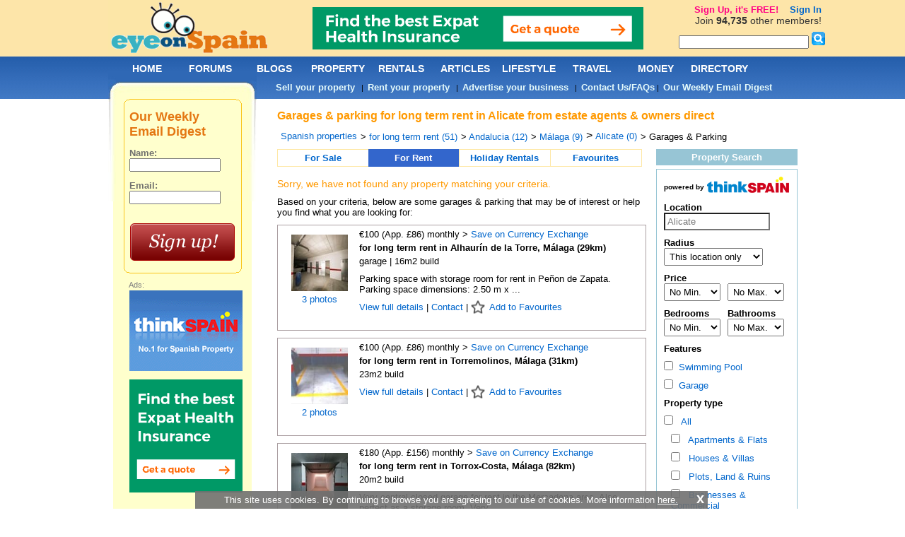

--- FILE ---
content_type: text/html; charset=utf-8
request_url: https://www.eyeonspain.com/spanish-property/for-rent/find-location/malaga/alicate/garages-and-parking
body_size: 21692
content:


<!DOCTYPE html>

<html xmlns="http://www.w3.org/1999/xhtml">
<head lang="en">


<title>Garages & Parking for rent in Alicate long term rental garaga/parking in Alicate rentals - Eye On Spain</title> 

<meta name="description" content="Garages and parking for long term rent in Alicate (city/town/village/area) Spain by owners direct and top real estate agents. Find 100,000 private rentals and agency listed properties on Spain's biggest and best online community and web portal, Eye On Spain." />
<meta content="2006-2026 by eyeonspain.com" name="copyright" />
<meta content="Index, Follow" name="robots" />
<meta http-equiv="Content-Type" content="text/html; charset=utf-8" />
<link rel="stylesheet" type="text/css" href="/css/screencommon.css?23082024" />
<link rel="stylesheet" type="text/css" href="/css/screen.css?q=2017110800" />
<link rel="stylesheet" type="text/css" href="/css/Calendar.css" />

<!-- Pull in left side and footer ads -->
<script src="/js/jquery.js" type="text/javascript" charset="utf-8"></script>

<script type='text/javascript'>
  var googletag = googletag || {};
  googletag.cmd = googletag.cmd || [];
  (function() {
    var gads = document.createElement('script');
    gads.async = true;
    gads.type = 'text/javascript';
    var useSSL = 'https:' == document.location.protocol;
    gads.src = (useSSL ? 'https:' : 'http:') + '//www.googletagservices.com/tag/js/gpt.js';
    var node = document.getElementsByTagName('script')[0];
    node.parentNode.insertBefore(gads, node);
  })();
</script>

<script type="text/javascript">
    var twc = twc || [];
    !function() { for (var t = ["init", "identify", "track"], n = function(t) { return function() { twc.push([t].concat(Array.prototype.slice.call(arguments, 0))) } }, e = 0; e < t.length; e++)twc[t[e]] = n(t[e]) }();
    var t = document.createElement("script"); t.type = "text/javascript", t.async = !0, t.src = "https://cdn.thinkwebcontent.com/twcan/v0.32/track.min.js";
    var n = document.getElementsByTagName("script")[0]; n.parentNode.insertBefore(t, n);
    twc.init({ source: "eos" });
    twc.identify({ username: "" })
    
</script>
<!-- Global site tag (gtag.js) - Google Analytics -->
<script async src="https://www.googletagmanager.com/gtag/js?id=UA-92160-1"></script>
<script>
    window.dataLayer = window.dataLayer || [];
    function gtag() { dataLayer.push(arguments); }
    gtag('js', new Date());

    gtag('config', 'UA-92160-1');
</script>


<script type='text/javascript'>
    googletag.cmd.push(function () {
        
                googletag.defineSlot('/1022255/eyeonspain_leftcolumn_top_150x600', [160, 600], 'div-gpt-ad-1460711114669-3c39555afa5946a689fa40c9de1ecf00').addService(googletag.pubads());
                
                googletag.defineSlot('/1022255/eyeonspain_leftcolumn_bottom_160x600', [160, 600], 'div-gpt-ad-1460711114669-64bc4132284b499f9fba99c4f459dd82').addService(googletag.pubads());
                
                googletag.defineSlot('/1022255/eyeonspain_footer_728x90', [728, 90], 'div-gpt-ad-1460711114669-40c7ea2b2a7c46ab8c7442e467f0b139').addService(googletag.pubads());
                
        googletag.pubads().enableSingleRequest();
        googletag.enableServices();
    }); 
    
</script>

    <script type="text/javascript" src='//www.google.com/recaptcha/api.js?hl=en' async defer></script>
<link rel="stylesheet" href="/css/dropit.css" type="text/css" /><title>
	Garages & Parking for rent in Alicate long term rental garaga/parking in Alicate rentals - Eye On Spain
</title></head>
<body>
    <form name="form1" method="post" action="/spanish-property/for-rent/find-location/malaga/alicate/garages-and-parking" onsubmit="javascript:return WebForm_OnSubmit();" id="form1">
<div>
<input type="hidden" name="ToolkitScriptManager1_HiddenField" id="ToolkitScriptManager1_HiddenField" value="" />
<input type="hidden" name="__EVENTTARGET" id="__EVENTTARGET" value="" />
<input type="hidden" name="__EVENTARGUMENT" id="__EVENTARGUMENT" value="" />
<input type="hidden" name="__VIEWSTATE" id="__VIEWSTATE" value="[base64]/nKSTPOoVkvXmwy+8smYhr9oddzQs/[base64]/12RRzFQ9BMORHzZpHgVbjme2BuMKPkWkJPB2wVUuTYlm7P5UhdZvpv3xlDdsi83wbHAenI6SSXDdR+RCiBzxkxqU0z0UYB1nNwdiJ7WdDOXr1XltUhga7p4212PcHM7iA86TVi1O0v7cGmOYhZEHYe4yZ20AThraf0/3ypsSYb0IWsYga6h9oB6D3LjpnKM0V9Ipbtl6pvND3z/TejOs7ctbyiaGJMzSX7WskUfA1C/pqQScfJadKbI+sNYNMnfzN+PG4bp4DpBiS6qw3GrN2xRiCVc+poQ7K8tsoYDRBe6Rl40TSG95eOlfcVWsWqRH2HGJGWGlC10nMTkWwPfu54ibRms7QvzTKWxEUbLUwEKQS5/v4ZDMWyExaHH5eHGJQ0uTgpaJWwxTXp7k4A9hkBZ3UUsQ8LjLZl3FH/HuaKedO6tVH40dY6hM/0/YETY1G0V+L25zhQb6kC23DyV8ZnYN5+h1enNTWDP+/Z6O1TIWqx0bOoRfYvSBNAtqU=" />
</div>

<script type="text/javascript">
//<![CDATA[
var theForm = document.forms['form1'];
if (!theForm) {
    theForm = document.form1;
}
function __doPostBack(eventTarget, eventArgument) {
    if (!theForm.onsubmit || (theForm.onsubmit() != false)) {
        theForm.__EVENTTARGET.value = eventTarget;
        theForm.__EVENTARGUMENT.value = eventArgument;
        theForm.submit();
    }
}
//]]>
</script>


<script src="/WebResource.axd?d=pynGkmcFUV13He1Qd6_TZLHpzBtno-rmzxONpNPun5TBoOqXSjy021RCbQTrSDapYNHPPEHSwR1zujzoZvZD6Q2&amp;t=637814696020000000" type="text/javascript"></script>


<script src="/ScriptResource.axd?d=nv7asgRUU0tRmHNR2D6t1JxBgw2zHrJBN2dSlzUxABcCD0gx1NwyjP_INAjDaJPa-qn7Wwmfq8qDRGNNHMZQETK4xmSMzHHpTO8JZBr-pTqjiRx0Q67e6hipiGYPmjZHPI66ZnSjXA1N9ZopldMAng2&amp;t=ffffffff866f772c" type="text/javascript"></script>
<script src="/ScriptResource.axd?d=NJmAwtEo3Ipnlaxl6CMhvlBzX6AnRHJQ85KluaYVyAvOBxmRqwh-mGLk5TwmU9e6Jh8_M3IktEJ52bMwyan4xPmROvQ9SPOeofctsZEgBksGbzkOmh_5pp78_GT3e6_oRNnwitY6mQ_YdHPsMTpauMh_TZoZ_8doWJJSPSNTbcI1&amp;t=49337fe8" type="text/javascript"></script>
<script src="/ScriptResource.axd?d=dwY9oWetJoJoVpgL6Zq8OGf6z8kGyyUOwC0rzykqwbCGyTFK8SeGvQl6Uj1DjjL4-aUNd1h4Y7-XPD_RfvTyTYSj4VOxfTXkranOxaC6yVd6yNFvAZMwfZBn43_T_UscUWGokbcpcv3NFFYnVsgOkpZMOWBeHaujzM-73bSy6Ug1&amp;t=49337fe8" type="text/javascript"></script>
<script src="/property/search-results.aspx?_TSM_HiddenField_=ToolkitScriptManager1_HiddenField&amp;_TSM_CombinedScripts_=%3b%3bAjaxControlToolkit%2c+Version%3d1.0.20229.20821%2c+Culture%3dneutral%2c+PublicKeyToken%3d28f01b0e84b6d53e%3aen-US%3ac5c982cc-4942-4683-9b48-c2c58277700f%3ae2e86ef9%3a1df13a87%3a3858419b" type="text/javascript"></script>
<script type="text/javascript">
//<![CDATA[
function WebForm_OnSubmit() {
if (typeof(ValidatorOnSubmit) == "function" && ValidatorOnSubmit() == false) return false;
return true;
}
//]]>
</script>

<div>

	<input type="hidden" name="__VIEWSTATEGENERATOR" id="__VIEWSTATEGENERATOR" value="1EB48127" />
	<input type="hidden" name="__EVENTVALIDATION" id="__EVENTVALIDATION" value="+7CbDa4ebwKteqILzlVFbQ+X/k1y16/[base64]/[base64]/[base64]" />
</div>
        <script type="text/javascript">
//<![CDATA[
Sys.WebForms.PageRequestManager._initialize('ToolkitScriptManager1', 'form1', [], [], [], 90, '');
//]]>
</script>

        <div id="globalcontainer" class="property-section">
            



<a name="topmenu"></a>

<div id="header">
    <div id="logo">
        <a href="/"></a>
    </div>
    <div id="headerbanner">
        <a target='_blank' rel='nofollow' href='https://www.eyeonspain.com/redirect/out.aspx?id=128'><img border='0' alt='Expatica - Health' src='https://www.eyeonspain.com//Images/Banner/9b7cc9d5-fcad-4ca8-b428-47295e5ae158.gif'></a>
        
    </div>
</div>

            
            <div id="contentcontainer">
                <div id="content">
                    
                        <div id="pnlMessages">
                        </div>
                        <h1>Garages & parking for long term rent in Alicate from estate agents & owners direct</h1>
                        <div class="property-breadcrumbs clearfix">
                            <div class='breadcrumb'><a href='/spanish-property/for-rent'>Spanish properties</a></div><div class='breadcrumb'>
					<ul class='dd'>
						<li>
							> <a href='/spanish-property/for-rent/find-country/spain/garages-and-parking'> for long term rent (51)</a>
							<ul>
								<li><a href='/spanish-property/for-sale/find-country/spain/garages-and-parking'> for sale (1394)</a></li><li><a href='/spanish-property/for-rent/find-country/spain/garages-and-parking'> for long term rent (51)</a></li><li><a href='/spanish-property/for-holiday-rental/find-country/spain/garages-and-parking'> for holiday rental (0)</a></li>
							</ul>
						</li>
					</ul></div><div class='breadcrumb'>
					<ul class='dd'>
						<li>
							> <a href='/spanish-property/for-rent/find-region/andalucia/garages-and-parking'> Andalucia (12)</a>
							<ul>
								<li><a href='/spanish-property/for-rent/find-region/andalucia/garages-and-parking'> Andalucia (12)</a></li><li><a href='/spanish-property/for-rent/find-region/asturias/garages-and-parking'> Asturias (2)</a></li><li><a href='/spanish-property/for-rent/find-region/balearic-islands/garages-and-parking'> Balearic Islands (7)</a></li><li><a href='/spanish-property/for-rent/find-region/canary-islands/garages-and-parking'> Canary Islands (2)</a></li><li><a href='/spanish-property/for-rent/find-region/catalonia/garages-and-parking'> Catalonia (8)</a></li><li><a href='/spanish-property/for-rent/find-region/galicia/garages-and-parking'> Galicia (1)</a></li><li><a href='/spanish-property/for-rent/find-region/madrid/garages-and-parking'> Madrid (3)</a></li><li><a href='/spanish-property/for-rent/find-region/valencia/garages-and-parking'> Valencia (16)</a></li>
							</ul>
						</li>
					</ul></div><div class='breadcrumb'>
					<ul class='dd'>
						<li>
							> <a href='/spanish-property/for-rent/find-province/malaga/garages-and-parking'> Málaga (9)</a>
							<ul>
								<li><a href='/spanish-property/for-rent/find-province/malaga/garages-and-parking'> Málaga (9)</a></li><li><a href='/spanish-property/for-rent/find-province/almeria/garages-and-parking'> Almería (3)</a></li>
							</ul>
						</li>
					</ul></div><div class='breadcrumb'> > <a href='/spanish-property/for-rent/find-location/malaga/alicate/garages-and-parking'>Alicate (0)</a></div><div class='breadcrumb breadcrumb-property-type'> > Garages & Parking </div>
                        </div>
                        <div class="property-listing">
                            <div class="offer-types clearfix">
                                <div class="">
                                    <a href="/spanish-property/for-sale/find-location/malaga/alicate/garages-and-parking">For Sale</a>
                                </div>
                                <div class="active">
                                    <a href="/spanish-property/for-rent/find-location/malaga/alicate/garages-and-parking">For Rent</a>
                                </div>
                                <div class="">
                                    <a href="/spanish-property/for-holiday-rental/find-location/malaga/alicate/garages-and-parking">Holiday Rentals</a>
                                </div>
                                <div class="last ">
                                    <a href="/spanish-property/favourites" data-href="/spanish-property/favourites?search-url=%2fspanish-property%2ffor-rent%2ffind-location%2fmalaga%2falicate%2fgarages-and-parking">Favourites <span id="fav-count"></span></a>
                                </div>
                            </div>
                            <div class="under-offer-types clearfix">
                                <div class=""></div>
                                <div class="active"></div>
                                <div class=""></div>
                                <div class=""></div>
                            </div>
                            <div class="upper-pager clearfix">
                                <div style="float: left">
                                    
                                </div>
                                
                            </div>
                            
                                <p style="font-size: 14px;color: #FF9900; margin: 10px 0 10px 0;padding: 0;">Sorry, we have not found any property matching your criteria.</p>
                            
                                <p>Based on your criteria, below are some garages & parking that may be of interest or help you find what you are looking for:</p>
                                
                                <div class="property clearfix">
                                    <div class="left-part">
                                        <div class="image clearfix">
                                        
                                            <a href="/property/redirectproperty/for-rent/8576194" target="_blank" rel="nofollow,noindex">
                                                <img loading="lazy" src="//cdn.thinkwebcontent.com/property/13533/8576194/20241011231736/w1500h1000/s120x90/x-240584356.jpg" width="80" height="80" />
                                            </a>
                                        
                                            <br />
                                            
                                                <p><a href="/property/redirectproperty/for-rent/8576194" target="_blank" rel="nofollow,noindex">3 photos</a></p>
                                            
                                        </div>
                                    </div>
                                    <div class="right-part">
                                        <div class="price clearfix">
                                            €100 (App. £86) monthly
                                             
                                            > <a href="https://www.eyeonspain.com/redirect/out.aspx?id=133" target="_blank" rel="nofollow,noindex">Save on Currency Exchange</a> 
                                            
                                        </div>
                                        <div class="summary clearfix">
                                            <a href="/property/redirectproperty/for-rent/8576194" target="_blank" rel="nofollow,noindex"> for long term rent in Alhaurín de la Torre, Málaga (29km)</a>
                                        </div>
                                        <div class="description">
                                            <p>garage | 16m2 build</p>
                                            <p>Parking space with storage room for rent in Peñon de Zapata. Parking space dimensions: 2.50 m x ...</p>
                                            <p class="summary-actions">
                                                <a href="/property/redirectproperty/for-rent/8576194" target="_blank" rel="nofollow,noindex">View full details </a>
                                                | <a href="/property/redirectproperty/for-rent/8576194" target="_blank" rel="nofollow,noindex">Contact</a>
                                                | <a class="favourite" href="#" data-propid="8576194">Add to Favourites</a>
                                            </p>
                                        </div>
                                    </div>
                                </div>
                                
                                <div class="property clearfix">
                                    <div class="left-part">
                                        <div class="image clearfix">
                                        
                                            <a href="/property/redirectproperty/for-rent/9458563" target="_blank" rel="nofollow,noindex">
                                                <img loading="lazy" src="//cdn.thinkwebcontent.com/property/31354/9458563/20251216112427/w1200h1053/s120x90/x-269058474.jpg" width="80" height="80" />
                                            </a>
                                        
                                            <br />
                                            
                                                <p><a href="/property/redirectproperty/for-rent/9458563" target="_blank" rel="nofollow,noindex">2 photos</a></p>
                                            
                                        </div>
                                    </div>
                                    <div class="right-part">
                                        <div class="price clearfix">
                                            €100 (App. £86) monthly
                                             
                                            > <a href="https://www.eyeonspain.com/redirect/out.aspx?id=133" target="_blank" rel="nofollow,noindex">Save on Currency Exchange</a> 
                                            
                                        </div>
                                        <div class="summary clearfix">
                                            <a href="/property/redirectproperty/for-rent/9458563" target="_blank" rel="nofollow,noindex"> for long term rent in Torremolinos, Málaga (31km)</a>
                                        </div>
                                        <div class="description">
                                            <p>23m2 build</p>
                                            <p></p>
                                            <p class="summary-actions">
                                                <a href="/property/redirectproperty/for-rent/9458563" target="_blank" rel="nofollow,noindex">View full details </a>
                                                | <a href="/property/redirectproperty/for-rent/9458563" target="_blank" rel="nofollow,noindex">Contact</a>
                                                | <a class="favourite" href="#" data-propid="9458563">Add to Favourites</a>
                                            </p>
                                        </div>
                                    </div>
                                </div>
                                
                                <div class="property clearfix">
                                    <div class="left-part">
                                        <div class="image clearfix">
                                        
                                            <a href="/property/redirectproperty/for-rent/7035869" target="_blank" rel="nofollow,noindex">
                                                <img loading="lazy" src="//cdn.thinkwebcontent.com/property/27574/7035869/20220825033259/w1600h1200/s120x90/x-193417568.jpg" width="80" height="80" />
                                            </a>
                                        
                                            <br />
                                            
                                                <p><a href="/property/redirectproperty/for-rent/7035869" target="_blank" rel="nofollow,noindex">13 photos</a></p>
                                            
                                        </div>
                                    </div>
                                    <div class="right-part">
                                        <div class="price clearfix">
                                            €180 (App. £156) monthly
                                             
                                            > <a href="https://www.eyeonspain.com/redirect/out.aspx?id=133" target="_blank" rel="nofollow,noindex">Save on Currency Exchange</a> 
                                            
                                        </div>
                                        <div class="summary clearfix">
                                            <a href="/property/redirectproperty/for-rent/7035869" target="_blank" rel="nofollow,noindex"> for long term rent in Torrox-Costa, Málaga (82km)</a>
                                        </div>
                                        <div class="description">
                                            <p>20m2 build</p>
                                            <p>Very central closed garage for rent in the Mercadona area. Also perfect as a storage room. Very ...</p>
                                            <p class="summary-actions">
                                                <a href="/property/redirectproperty/for-rent/7035869" target="_blank" rel="nofollow,noindex">View full details </a>
                                                | <a href="/property/redirectproperty/for-rent/7035869" target="_blank" rel="nofollow,noindex">Contact</a>
                                                | <a class="favourite" href="#" data-propid="7035869">Add to Favourites</a>
                                            </p>
                                        </div>
                                    </div>
                                </div>
                                
                                <div class="property clearfix">
                                    <div class="left-part">
                                        <div class="image clearfix">
                                        
                                            <a href="/property/redirectproperty/for-rent/9124582" target="_blank" rel="nofollow,noindex">
                                                <img loading="lazy" src="//cdn.thinkwebcontent.com/property/27574/9124582/20250715230911/w1920h1080/s120x90/x-258285817.jpg" width="80" height="80" />
                                            </a>
                                        
                                            <br />
                                            
                                                <p><a href="/property/redirectproperty/for-rent/9124582" target="_blank" rel="nofollow,noindex">9 photos</a></p>
                                            
                                        </div>
                                    </div>
                                    <div class="right-part">
                                        <div class="price clearfix">
                                            €100 (App. £86) monthly
                                             
                                            > <a href="https://www.eyeonspain.com/redirect/out.aspx?id=133" target="_blank" rel="nofollow,noindex">Save on Currency Exchange</a> 
                                            
                                        </div>
                                        <div class="summary clearfix">
                                            <a href="/property/redirectproperty/for-rent/9124582" target="_blank" rel="nofollow,noindex"> for long term rent in Torrox-Costa, Málaga (82km)</a>
                                        </div>
                                        <div class="description">
                                            <p>23m2 build</p>
                                            <p>We are renting out a very large parking space in a gated complex. It has good access. Located ...</p>
                                            <p class="summary-actions">
                                                <a href="/property/redirectproperty/for-rent/9124582" target="_blank" rel="nofollow,noindex">View full details </a>
                                                | <a href="/property/redirectproperty/for-rent/9124582" target="_blank" rel="nofollow,noindex">Contact</a>
                                                | <a class="favourite" href="#" data-propid="9124582">Add to Favourites</a>
                                            </p>
                                        </div>
                                    </div>
                                </div>
                                
                                <div class="property clearfix">
                                    <div class="left-part">
                                        <div class="image clearfix">
                                        
                                            <a href="/property/redirectproperty/for-rent/8755301" target="_blank" rel="nofollow,noindex">
                                                <img loading="lazy" src="//cdn.thinkwebcontent.com/property/27574/8755301/20250122004557/w1920h1080/s120x90/x-246186629.jpg" width="80" height="80" />
                                            </a>
                                        
                                            <br />
                                            
                                                <p><a href="/property/redirectproperty/for-rent/8755301" target="_blank" rel="nofollow,noindex">10 photos</a></p>
                                            
                                        </div>
                                    </div>
                                    <div class="right-part">
                                        <div class="price clearfix">
                                            €250 (App. £216) monthly
                                             
                                            > <a href="https://www.eyeonspain.com/redirect/out.aspx?id=133" target="_blank" rel="nofollow,noindex">Save on Currency Exchange</a> 
                                            
                                        </div>
                                        <div class="summary clearfix">
                                            <a href="/property/redirectproperty/for-rent/8755301" target="_blank" rel="nofollow,noindex"> for long term rent in Torrox-Costa, Málaga (82km)</a>
                                        </div>
                                        <div class="description">
                                            <p>30m2 build</p>
                                            <p></p>
                                            <p class="summary-actions">
                                                <a href="/property/redirectproperty/for-rent/8755301" target="_blank" rel="nofollow,noindex">View full details </a>
                                                | <a href="/property/redirectproperty/for-rent/8755301" target="_blank" rel="nofollow,noindex">Contact</a>
                                                | <a class="favourite" href="#" data-propid="8755301">Add to Favourites</a>
                                            </p>
                                        </div>
                                    </div>
                                </div>
                                
                                <div class="property clearfix">
                                    <div class="left-part">
                                        <div class="image clearfix">
                                        
                                            <a href="/property/redirectproperty/for-rent/8373131" target="_blank" rel="nofollow,noindex">
                                                <img loading="lazy" src="//cdn.thinkwebcontent.com/property/27574/8373131/20240618233032/w1920h876/s120x90/x-234010195.jpg" width="80" height="80" />
                                            </a>
                                        
                                            <br />
                                            
                                                <p><a href="/property/redirectproperty/for-rent/8373131" target="_blank" rel="nofollow,noindex">8 photos</a></p>
                                            
                                        </div>
                                    </div>
                                    <div class="right-part">
                                        <div class="price clearfix">
                                            €150 (App. £130) monthly
                                             
                                            > <a href="https://www.eyeonspain.com/redirect/out.aspx?id=133" target="_blank" rel="nofollow,noindex">Save on Currency Exchange</a> 
                                            
                                        </div>
                                        <div class="summary clearfix">
                                            <a href="/property/redirectproperty/for-rent/8373131" target="_blank" rel="nofollow,noindex"> for long term rent in El Peñoncillo, Málaga (83km)</a>
                                        </div>
                                        <div class="description">
                                            <p>20m2 build</p>
                                            <p>Closed garage for rent very central in the Urb. Peñoncillo. Also perfect as a storeroom. Very ...</p>
                                            <p class="summary-actions">
                                                <a href="/property/redirectproperty/for-rent/8373131" target="_blank" rel="nofollow,noindex">View full details </a>
                                                | <a href="/property/redirectproperty/for-rent/8373131" target="_blank" rel="nofollow,noindex">Contact</a>
                                                | <a class="favourite" href="#" data-propid="8373131">Add to Favourites</a>
                                            </p>
                                        </div>
                                    </div>
                                </div>
                                
                                <div class="property clearfix">
                                    <div class="left-part">
                                        <div class="image clearfix">
                                        
                                            <a href="/property/redirectproperty/for-rent/8373132" target="_blank" rel="nofollow,noindex">
                                                <img loading="lazy" src="//cdn.thinkwebcontent.com/property/27574/8373132/20240618233034/w1920h876/s120x90/x-234010208.jpg" width="80" height="80" />
                                            </a>
                                        
                                            <br />
                                            
                                                <p><a href="/property/redirectproperty/for-rent/8373132" target="_blank" rel="nofollow,noindex">11 photos</a></p>
                                            
                                        </div>
                                    </div>
                                    <div class="right-part">
                                        <div class="price clearfix">
                                            €150 (App. £130) monthly
                                             
                                            > <a href="https://www.eyeonspain.com/redirect/out.aspx?id=133" target="_blank" rel="nofollow,noindex">Save on Currency Exchange</a> 
                                            
                                        </div>
                                        <div class="summary clearfix">
                                            <a href="/property/redirectproperty/for-rent/8373132" target="_blank" rel="nofollow,noindex"> for long term rent in El Peñoncillo, Málaga (83km)</a>
                                        </div>
                                        <div class="description">
                                            <p>20m2 build</p>
                                            <p>Closed garage for rent very central in the Urb. Peñoncillo. Also perfect as a storeroom. Very ...</p>
                                            <p class="summary-actions">
                                                <a href="/property/redirectproperty/for-rent/8373132" target="_blank" rel="nofollow,noindex">View full details </a>
                                                | <a href="/property/redirectproperty/for-rent/8373132" target="_blank" rel="nofollow,noindex">Contact</a>
                                                | <a class="favourite" href="#" data-propid="8373132">Add to Favourites</a>
                                            </p>
                                        </div>
                                    </div>
                                </div>
                                
                                <div class="property clearfix">
                                    <div class="left-part">
                                        <div class="image clearfix">
                                        
                                            <a href="/property/redirectproperty/for-rent/8102610" target="_blank" rel="nofollow,noindex">
                                                <img loading="lazy" src="//cdn.thinkwebcontent.com/property/27574/8102610/20240523212654/w1200h1600/s120x90/x-232273504.jpg" width="80" height="80" />
                                            </a>
                                        
                                            <br />
                                            
                                                <p><a href="/property/redirectproperty/for-rent/8102610" target="_blank" rel="nofollow,noindex">13 photos</a></p>
                                            
                                        </div>
                                    </div>
                                    <div class="right-part">
                                        <div class="price clearfix">
                                            €150 (App. £130) monthly
                                             
                                            > <a href="https://www.eyeonspain.com/redirect/out.aspx?id=133" target="_blank" rel="nofollow,noindex">Save on Currency Exchange</a> 
                                            
                                        </div>
                                        <div class="summary clearfix">
                                            <a href="/property/redirectproperty/for-rent/8102610" target="_blank" rel="nofollow,noindex"> for long term rent in El Peñoncillo, Málaga (83km)</a>
                                        </div>
                                        <div class="description">
                                            <p>20m2 build</p>
                                            <p>Closed garage for rent very central in the Urb. Peñoncillo. Also perfect as a storeroom. Very ...</p>
                                            <p class="summary-actions">
                                                <a href="/property/redirectproperty/for-rent/8102610" target="_blank" rel="nofollow,noindex">View full details </a>
                                                | <a href="/property/redirectproperty/for-rent/8102610" target="_blank" rel="nofollow,noindex">Contact</a>
                                                | <a class="favourite" href="#" data-propid="8102610">Add to Favourites</a>
                                            </p>
                                        </div>
                                    </div>
                                </div>
                                
                                <div class="property clearfix">
                                    <div class="left-part">
                                        <div class="image clearfix">
                                        
                                            <a href="/property/redirectproperty/for-rent/3640994" target="_blank" rel="nofollow,noindex">
                                                <img loading="lazy" src="//cdn.thinkwebcontent.com/property/3339/3640994/w1200h795/s120x90/x-108385523.jpg" width="80" height="80" />
                                            </a>
                                        
                                            <br />
                                            
                                                <p><a href="/property/redirectproperty/for-rent/3640994" target="_blank" rel="nofollow,noindex">5 photos</a></p>
                                            
                                        </div>
                                    </div>
                                    <div class="right-part">
                                        <div class="price clearfix">
                                            €350 (App. £303) monthly
                                             
                                            > <a href="https://www.eyeonspain.com/redirect/out.aspx?id=133" target="_blank" rel="nofollow,noindex">Save on Currency Exchange</a> 
                                            
                                        </div>
                                        <div class="summary clearfix">
                                            <a href="/property/redirectproperty/for-rent/3640994" target="_blank" rel="nofollow,noindex"> for long term rent in Canillas de Albaida, Málaga (84km)</a>
                                        </div>
                                        <div class="description">
                                            <p>garage | 106m2 build</p>
                                            <p>Property in Canillas de Albaida.</p>
                                            <p class="summary-actions">
                                                <a href="/property/redirectproperty/for-rent/3640994" target="_blank" rel="nofollow,noindex">View full details </a>
                                                | <a href="/property/redirectproperty/for-rent/3640994" target="_blank" rel="nofollow,noindex">Contact</a>
                                                | <a class="favourite" href="#" data-propid="3640994">Add to Favourites</a>
                                            </p>
                                        </div>
                                    </div>
                                </div>
                                
                        </div>
                        <div class="property-search-panel">
                            <div class="search-header clearfix">
                                Property Search
                            </div>
                            <div class="search-content clearfix">
                                <div class="clearfix">
                                    <span style="font-size: 12px; font-weight: bold"><sup>powered by</sup></span>
                                    <img src="/Images/thinkspain-logo-blue.png" style="width:116px" />
                                </div>
                                <div class="form-controls clearfix">
                                    <label for="location">Location</label>
                                    <br />
                                    <input name="location" type="text" id="location" placeholder="Alicate" />
                                    <input name="locationId" type="hidden" id="locationId" value="town:8943" />
                                    <input name="locationName" type="hidden" id="locationName" value="Alicate" />
                                    <input name="parentName" type="hidden" id="parentName" value="Málaga" />
                                    <input name="slugName" type="hidden" id="slugName" value="alicate" />
                                </div>
                                
                                <div class="form-controls clearfix">
                                    <label for="radius">Radius</label>
                                    <br />
                                    <select name="radius" id="radius">
	<option value="">This location only</option>
	<option value="1">Within 1 km</option>
	<option value="2">Within 2 km</option>
	<option value="5">Within 5 km</option>
	<option value="10">Within 10 km</option>
	<option value="20">Within 20 km</option>
	<option value="30">Within 30 km</option>
	<option value="40">Within 40 km</option>
	<option value="50">Within 50 km</option>
	<option value="100">Within 100 km</option>
</select>
                                </div>
                                
                                <div class="form-controls clearfix">
                                    <label for="minprice">Price</label>
                                    <br />
                                    <select name="minprice" id="minprice" class="short">
	<option value="">No Min.</option>
	<option value="100">100</option>
	<option value="200">200</option>
	<option value="300">300</option>
	<option value="400">400</option>
	<option value="500">500</option>
	<option value="600">600</option>
	<option value="700">700</option>
	<option value="800">800</option>
	<option value="900">900</option>
	<option value="1000">1,000</option>
	<option value="1500">1,500</option>
	<option value="2000">2,000</option>
	<option value="2500">2,500</option>
	<option value="3000">3,000</option>
</select>
                                    <select name="maxprice" id="maxprice" class="short" style="margin-left: 10px">
	<option value="">No Max.</option>
	<option value="100">100</option>
	<option value="200">200</option>
	<option value="300">300</option>
	<option value="400">400</option>
	<option value="500">500</option>
	<option value="600">600</option>
	<option value="700">700</option>
	<option value="800">800</option>
	<option value="900">900</option>
	<option value="1000">1,000</option>
	<option value="1500">1,500</option>
	<option value="2000">2,000</option>
	<option value="2500">2,500</option>
	<option value="3000">3,000</option>
</select>
                                </div>
                                <div class="form-controls clearfix">
                                    <div class="short">
                                        <label for="bedrooms">Bedrooms</label>
                                        <br />
                                        <select name="bedrooms" id="bedrooms" class="short">
	<option value="">No Min.</option>
	<option value="1">1</option>
	<option value="1+">1 or more</option>
	<option value="2">2</option>
	<option value="2+">2 or more</option>
	<option value="3">3</option>
	<option value="3+">3 or more</option>
	<option value="4">4</option>
	<option value="4+">4 or more</option>
	<option value="5">5</option>
	<option value="5+">5 or more</option>
	<option value="6">6</option>
	<option value="6+">6 or more</option>
</select>
                                    </div>
                                    <div class="short" style="margin-left: 10px">
                                        <label for="bathrooms">Bathrooms</label>
                                        <br />
                                        <select name="bathrooms" id="bathrooms" class="short">
	<option value="">No Max.</option>
	<option value="1">1</option>
	<option value="1+">1 or more</option>
	<option value="2">2</option>
	<option value="2+">2 or more</option>
	<option value="3">3</option>
	<option value="3+">3 or more</option>
	<option value="4">4</option>
	<option value="4+">4 or more</option>
	<option value="5">5</option>
	<option value="5+">5 or more</option>
	<option value="6">6</option>
	<option value="6+">6 or more</option>
</select>
                                    </div>
                                </div>
                                <div class="form-controls clearfix features">
                                    <p><label style="font-weight: bold">Features</label></p>
                                    <p>
                                        <label class="sel">
                                            <input  class="checkbox" type="checkbox" value="swimmingpool" />&nbsp;&nbsp;Swimming Pool </label>
                                    </p>
                                    <p>
                                        <label class="sel">
                                            <input  class="checkbox" type="checkbox" value="garage" />&nbsp;&nbsp;Garage </label>
                                    </p>
                                </div>
                                <div class="form-controls clearfix property-types">
                                    <p><label style="font-weight: bold">Property type</label></p>
                                    <p>
                                        <label>
                                            <input  class="checkbox" type="checkbox" value="all-types" />
                                            <a href="/spanish-property/for-rent/find-location/malaga/alicate/all-types"
                                                class="np-link">&nbsp;&nbsp;All 
                                            </a>
                                        </label>
                                    </p>
                                    <div style="margin-left: 10px">
                                        
                                        <p>
                                            <label>
                                                <input  class="checkbox" type="checkbox" value="apartments-and-flats" />
                                                <a href="/spanish-property/for-rent/find-location/malaga/alicate/apartments-and-flats"
                                                    class="np-link">&nbsp;&nbsp;Apartments & Flats 
                                                </a>
                                            </label>
                                        </p>
                                        
                                        <p>
                                            <label>
                                                <input  class="checkbox" type="checkbox" value="houses-and-villas" />
                                                <a href="/spanish-property/for-rent/find-location/malaga/alicate/houses-and-villas"
                                                    class="np-link">&nbsp;&nbsp;Houses & Villas 
                                                </a>
                                            </label>
                                        </p>
                                        
                                        <p>
                                            <label>
                                                <input  class="checkbox" type="checkbox" value="plots-land-and-ruins" />
                                                <a href="/spanish-property/for-rent/find-location/malaga/alicate/plots-land-and-ruins"
                                                    class="np-link">&nbsp;&nbsp;Plots, Land & Ruins 
                                                </a>
                                            </label>
                                        </p>
                                        
                                        <p>
                                            <label>
                                                <input  class="checkbox" type="checkbox" value="businesses-and-commercial" />
                                                <a href="/spanish-property/for-rent/find-location/malaga/alicate/businesses-and-commercial"
                                                    class="np-link">&nbsp;&nbsp;Businesses & Commercial 
                                                </a>
                                            </label>
                                        </p>
                                        
                                        <p>
                                            <label>
                                                <input  class="checkbox" type="checkbox" value="mobile-and-log-homes" />
                                                <a href="/spanish-property/for-rent/find-location/malaga/alicate/mobile-and-log-homes"
                                                    class="np-link">&nbsp;&nbsp;Mobile & Log Homes 
                                                </a>
                                            </label>
                                        </p>
                                        
                                        <p>
                                            <label>
                                                <input checked='checked' class="checkbox" type="checkbox" value="garages-and-parking" />
                                                <a href="/spanish-property/for-rent/find-location/malaga/alicate/garages-and-parking"
                                                    class="np-link">&nbsp;&nbsp;Garages & Parking 
                                                </a>
                                            </label>
                                        </p>
                                        
                                    </div>
                                </div>
                                <div class="side-links">
                                
                                <div class="form-controls clearfix nearby-towns">
                                    <p><label>Other nearby locations</label></p>
                                    
                                    <p><a href="/spanish-property/for-rent/find-location/malaga/los-monteros/garages-and-parking">Los Monteros </a> 0 km</p>
                                    
                                    <p><a href="/spanish-property/for-rent/find-location/malaga/las-chapas/garages-and-parking">Las Chapas </a> 1 km</p>
                                    
                                    <p><a href="/spanish-property/for-rent/find-location/malaga/bahia-de-marbella/garages-and-parking">Bahía de Marbella </a> 1 km</p>
                                    
                                    <p><a href="/spanish-property/for-rent/find-location/malaga/costabella/garages-and-parking">Costabella </a> 1 km</p>
                                    
                                    <p><a href="/spanish-property/for-rent/find-location/malaga/el-rosario/garages-and-parking">El Rosario </a> 2 km</p>
                                    
                                    <p><a href="/spanish-property/for-rent/find-location/malaga/rio-real/garages-and-parking">Río Real </a> 2 km</p>
                                    
                                    <p><a href="/spanish-property/for-rent/find-location/malaga/elviria/garages-and-parking">Elviria </a> 3 km</p>
                                    
                                    <p><a href="/spanish-property/for-rent/find-location/malaga/marbella-del-este/garages-and-parking">Marbella del Este </a> 4 km</p>
                                    
                                    <p><a href="/spanish-property/for-rent/find-location/malaga/santa-maria-golf/garages-and-parking">Santa María Golf </a> 5 km</p>
                                    
                                    <p><a href="/spanish-property/for-rent/find-location/malaga/marbella/garages-and-parking">Marbella </a> 6 km</p>
                                    
                                    <p><a href="/spanish-property/for-rent/find-location/malaga/marbesa/garages-and-parking">Marbesa </a> 6 km</p>
                                    
                                    <p><a href="/spanish-property/for-rent/find-location/malaga/artola/garages-and-parking">Artola </a> 6 km</p>
                                    
                                    <p><a href="/spanish-property/for-rent/find-location/malaga/carib-playa/garages-and-parking">Carib Playa </a> 6 km</p>
                                    
                                    <p><a href="/spanish-property/for-rent/find-location/malaga/la-reserva/garages-and-parking">La Reserva </a> 6 km</p>
                                    
                                    <p><a href="/spanish-property/for-rent/find-location/malaga/la-mairena/garages-and-parking">La Mairena </a> 7 km</p>
                                    
                                    <p><a href="/spanish-property/for-rent/find-location/malaga/cabopino/garages-and-parking">Cabopino </a> 7 km</p>
                                    
                                    <p><a href="/spanish-property/for-rent/find-location/malaga/ojen/garages-and-parking">Ojen </a> 8 km</p>
                                    
                                    <p><a href="/spanish-property/for-rent/find-location/malaga/olias/garages-and-parking">Olias </a> 8 km</p>
                                    
                                    <p><a href="/spanish-property/for-rent/find-location/malaga/golden-mile/garages-and-parking">Golden Mile </a> 9 km</p>
                                    
                                    <p><a href="/spanish-property/for-rent/find-location/malaga/sitio-de-calahonda/garages-and-parking">Sitio de Calahonda </a> 9 km</p>
                                    
                                    <p><a href="/spanish-property/for-rent/find-location/malaga/calahonda/garages-and-parking">Calahonda </a> 9 km</p>
                                    
                                    <p><a href="/spanish-property/for-rent/find-location/malaga/manchones-nagueles/garages-and-parking">Manchones Nagueles </a> 9 km</p>
                                    
                                    <p><a href="/spanish-property/for-rent/find-location/malaga/lomas-de-marbella/garages-and-parking">Lomas De Marbella </a> 10 km</p>
                                    
                                    <p><a href="/spanish-property/for-rent/find-location/malaga/calypso/garages-and-parking">Calypso </a> 10 km</p>
                                    
                                    <p><a href="/spanish-property/for-rent/find-location/malaga/la-cala-golf/garages-and-parking">La Cala Golf </a> 10 km</p>
                                    
                                    <p><a href="/spanish-property/for-rent/find-location/malaga/riviera-del-sol/garages-and-parking">Riviera del Sol </a> 11 km</p>
                                    
                                    <p><a href="/spanish-property/for-rent/find-location/malaga/miraflores/garages-and-parking">Miraflores </a> 11 km</p>
                                    
                                    <p><a href="/spanish-property/for-rent/find-location/malaga/torrenueva/garages-and-parking">Torrenueva </a> 11 km</p>
                                    
                                    <p><a href="/spanish-property/for-rent/find-location/malaga/atalaya-de-rio-verde/garages-and-parking">Atalaya de Rio Verde </a> 12 km</p>
                                    
                                    <p><a href="/spanish-property/for-rent/find-location/malaga/aloha-golf/garages-and-parking">Aloha Golf </a> 12 km</p>
                                    
                                    <p><a href="/spanish-property/for-rent/find-location/malaga/puerto-banus/garages-and-parking">Puerto Banus </a> 12 km</p>
                                    
                                    <p><a href="/spanish-property/for-rent/find-location/malaga/entrerrios/garages-and-parking">Entrerrios </a> 12 km</p>
                                    
                                    <p><a href="/spanish-property/for-rent/find-location/malaga/la-cala-de-mijas/garages-and-parking">La Cala de Mijas </a> 12 km</p>
                                    
                                    <p><a href="/spanish-property/for-rent/find-location/malaga/nueva-andalucia/garages-and-parking">Nueva Andalucia </a> 13 km</p>
                                    
                                    <p><a href="/spanish-property/for-rent/find-location/malaga/mijas-costa/garages-and-parking">Mijas Costa </a> 13 km</p>
                                    
                                    <p><a href="/spanish-property/for-rent/find-location/malaga/la-cortijera/garages-and-parking">La Cortijera </a> 13 km</p>
                                    
                                    <p><a href="/spanish-property/for-rent/find-location/malaga/alcantara/garages-and-parking">Alcantara </a> 14 km</p>
                                    
                                    <p><a href="/spanish-property/for-rent/find-location/malaga/la-cala-hills/garages-and-parking">La Cala Hills </a> 14 km</p>
                                    
                                    <p><a href="/spanish-property/for-rent/find-location/malaga/el-chaparral/garages-and-parking">El Chaparral </a> 14 km</p>
                                    
                                    <p><a href="/spanish-property/for-rent/find-location/malaga/mijas-golf/garages-and-parking">Mijas Golf </a> 14 km</p>
                                    
                                    <p><a href="/spanish-property/for-rent/find-location/malaga/monda/garages-and-parking">Monda </a> 14 km</p>
                                    
                                    <p><a href="/spanish-property/for-rent/find-location/malaga/istan/garages-and-parking">Istán </a> 15 km</p>
                                    
                                    <p><a href="/spanish-property/for-rent/find-location/malaga/los-angeles/garages-and-parking">Los Angeles </a> 15 km</p>
                                    
                                    <p><a href="/spanish-property/for-rent/find-location/malaga/cerro-del-aguila/garages-and-parking">Cerro del Aguila </a> 15 km</p>
                                    
                                    <p><a href="/spanish-property/for-rent/find-location/malaga/san-pedro-de-alcantara/garages-and-parking">San Pedro de Alcantara </a> 15 km</p>
                                    
                                    <p><a href="/spanish-property/for-rent/find-location/malaga/la-quinta/garages-and-parking">La Quinta </a> 15 km</p>
                                    
                                    <p><a href="/spanish-property/for-rent/find-location/malaga/valtocado/garages-and-parking">Valtocado </a> 16 km</p>
                                    
                                    <p><a href="/spanish-property/for-rent/find-location/malaga/el-faro/garages-and-parking">El Faro </a> 16 km</p>
                                    
                                    <p><a href="/spanish-property/for-rent/find-location/malaga/monte-halcones/garages-and-parking">Monte Halcones </a> 16 km</p>
                                    
                                    <p><a href="/spanish-property/for-rent/find-location/malaga/faro-de-calaburras/garages-and-parking">Faro de Calaburras </a> 16 km</p>
                                    
                                    <p><a href="/spanish-property/for-rent/find-location/malaga/alhaurin-golf/garages-and-parking">Alhaurín Golf </a> 16 km</p>
                                    
                                    <p><a href="/spanish-property/for-rent/find-location/malaga/guadalmina/garages-and-parking">Guadalmina </a> 17 km</p>
                                    
                                    <p><a href="/spanish-property/for-rent/find-location/malaga/la-heredia/garages-and-parking">La Heredia </a> 17 km</p>
                                    
                                    <p><a href="/spanish-property/for-rent/find-location/malaga/la-sierrezuela/garages-and-parking">La Sierrezuela </a> 17 km</p>
                                    
                                    <p><a href="/spanish-property/for-rent/find-location/malaga/las-lagunas-de-mijas/garages-and-parking">Las Lagunas de Mijas </a> 17 km</p>
                                    
                                    <p><a href="/spanish-property/for-rent/find-location/malaga/el-madronal/garages-and-parking">El Madroñal </a> 17 km</p>
                                    
                                    <p><a href="/spanish-property/for-rent/find-location/malaga/guaro-coin/garages-and-parking">Guaro </a> 17 km</p>
                                    
                                    <p><a href="/spanish-property/for-rent/find-location/malaga/camping-castillo/garages-and-parking">Camping Castillo </a> 17 km</p>
                                    
                                    <p><a href="/spanish-property/for-rent/find-location/malaga/la-alqueria-mijas/garages-and-parking">La Alqueria (Mijas) </a> 18 km</p>
                                    
                                    <p><a href="/spanish-property/for-rent/find-location/malaga/atalaya-isdabe/garages-and-parking">Atalaya-Isdabe </a> 18 km</p>
                                    
                                    <p><a href="/spanish-property/for-rent/find-location/malaga/campo-mijas/garages-and-parking">Campo Mijas </a> 18 km</p>
                                    
                                    <p><a href="/spanish-property/for-rent/find-location/malaga/las-higueras/garages-and-parking">Las Higueras </a> 18 km</p>
                                    
                                    <p><a href="/spanish-property/for-rent/find-location/malaga/las-canadas/garages-and-parking">Las Cañadas </a> 18 km</p>
                                    
                                    <p><a href="/spanish-property/for-rent/find-location/malaga/el-coto/garages-and-parking">El Coto </a> 18 km</p>
                                    
                                    <p><a href="/spanish-property/for-rent/find-location/malaga/la-alqueria-marbella/garages-and-parking">La Alqueria (Marbella) </a> 18 km</p>
                                    
                                    <p><a href="/spanish-property/for-rent/find-location/malaga/fuengirola/garages-and-parking">Fuengirola </a> 18 km</p>
                                    
                                    <p><a href="/spanish-property/for-rent/find-location/malaga/la-zagaleta/garages-and-parking">La Zagaleta </a> 18 km</p>
                                    
                                    <p><a href="/spanish-property/for-rent/find-location/malaga/coin/garages-and-parking">Coín </a> 19 km</p>
                                    
                                    <p><a href="/spanish-property/for-rent/find-location/malaga/el-paraiso/garages-and-parking">El Paraiso </a> 19 km</p>
                                    
                                    <p><a href="/spanish-property/for-rent/find-location/malaga/pena-blanquilla/garages-and-parking">Peña Blanquilla </a> 19 km</p>
                                    
                                    <p><a href="/spanish-property/for-rent/find-location/malaga/los-arqueros/garages-and-parking">Los Arqueros </a> 19 km</p>
                                    
                                    <p><a href="/spanish-property/for-rent/find-location/malaga/mijas/garages-and-parking">Mijas </a> 20 km</p>
                                    
                                    <p><a href="/spanish-property/for-rent/find-location/malaga/benahavis/garages-and-parking">Benahavís </a> 20 km</p>
                                    
                                    <p><a href="/spanish-property/for-rent/find-location/malaga/saladillo-benamara/garages-and-parking">Saladillo-Benamara </a> 20 km</p>
                                    
                                    <p><a href="/spanish-property/for-rent/find-location/malaga/benamara/garages-and-parking">Benamara </a> 20 km</p>
                                    
                                    <p><a href="/spanish-property/for-rent/find-location/malaga/alhaurin-el-grande/garages-and-parking">Alhaurín el Grande </a> 20 km</p>
                                    
                                    <p><a href="/spanish-property/for-rent/find-location/malaga/bel-air/garages-and-parking">Bel-Air </a> 20 km</p>
                                    
                                </div>
                                
                                </div>
                            </div>
                        </div>
                        <div id="contact-form-modal" style="display: none">
                            <div class="contact-form-header clearfix">
                                Contact advertiser regarding property
                            </div>
                            <div class="contact-form-body clearfix">
                                <div class="form-controls clearfix">
                                    <label for="name">Name</label>
                                    <input name="txtName" type="text" id="txtName" placeholder="Your name" />
                                    <span id="ctl02" style="color:Red;display:none;">*</span>
                                    <input name="hidPropertyId" type="hidden" id="hidPropertyId" />
                                </div>
                                <div class="form-controls clearfix">
                                    <label for="email">Email</label>
                                    <input name="txtEmail" type="text" id="txtEmail" placeholder="Your email" />
                                    <span id="ctl03" style="color:Red;display:none;">*</span>
                                    <span id="ctl04" style="color:Red;display:none;">*</span>
                                </div>
                                <div class="form-controls clearfix">
                                    <label for="phone">Phone</label>
                                    <input name="txtPhone" type="text" id="txtPhone" placeholder="Your phone" />
                                </div>
                                <div class="form-controls clearfix">
                                    <label for="message">Message</label>
                                    <textarea name="txtMessage" id="txtMessage"></textarea>
                                    <span id="ctl05" style="color:Red;display:none;">*</span>
                                </div>
                                <div class="actions clearfix">
                                    <input name="btnContact" type="button" id="btnContact" class="btn" value="Contact" placeholder="Leave message" ValidationGroup="ContactForm" />
                                    <input name="ctl06" type="button" class="btn close cancel" value="Cancel" />
                                </div>
                            </div>
                        </div>
                    </div>
                    <!-- END CONTENT -->
                    

<style>
    .singIn { 
    background-image: url(../images/newsletter/button.png);
    background-position:  0px 0px;
    background-repeat: no-repeat;
    width: 149px;
    height: 53px;
    border: 0px;
    cursor: pointer;
    outline: 0;
}

</style>

<div id="leftcolsignedin">

    
    <div id="LeftCol1_pnlWeekly" style="width:165px;margin-top: 30px; margin-left: 7px; font-size: 10pt; color: #70706E;">
	
        <table class="padded" align="center">
            <tbody>
               
                <tr>
                    <td>
                        <span style="color: #E47712; font-size: 18px; font-family: Trebuchet MS"><b>Our Weekly Email Digest</b></span>
                    </td>
                </tr>
                <tr>
                    <td align="left">
                        <strong>Name: </strong>
                        <span id="LeftCol1_RequiredFieldValidator1" style="color:Red;visibility:hidden;">Required</span>
                        <br />
                        <input name="LeftCol1$tbxName" type="text" id="LeftCol1_tbxName" style="height:15px;width:125px;" />
                    </td>
                </tr>
                <tr>
                    <td align="left">
                        <strong>Email: </strong>
                        <input name="LeftCol1$tbxEmail" type="text" id="LeftCol1_tbxEmail" style="height:15px;width:125px;" />
                        <br />
                        <span id="LeftCol1_RequiredFieldValidator2" style="color:Red;visibility:hidden;">Required</span>
                        <span id="LeftCol1_RegularExpressionValidator1" style="color:Red;visibility:hidden;">Invalid email</span>
                    </td>
                </tr>
                <tr>
                    <td align="center">
                        <input type="image" name="LeftCol1$btnSubmit" id="LeftCol1_btnSubmit" src="/images/newsletter/button.png" onclick="javascript:WebForm_DoPostBackWithOptions(new WebForm_PostBackOptions(&quot;LeftCol1$btnSubmit&quot;, &quot;&quot;, true, &quot;WeeklyDigest&quot;, &quot;&quot;, false, false))" style="border-width:0px;" />
                        
                        
                    </td>
                </tr>

            </tbody>
        </table>
    
</div>
    

    <div id="banner">
        
        <div style="text-align: left; padding-left: 14px; padding-top: 10px; padding-bottom: 2px; color: Gray; font-family: Arial; font-size: 11px;">
            Ads:
        </div>
        <a target="_blank" rel="nofollow" href="https://www.eyeonspain.com/redirect/out.aspx?id=88"><img width="160px" border="0" alt="Think Spain" src="https://www.eyeonspain.com//Images/Banner/903ade64-737d-4674-a257-643134fd436d.gif" style="padding-bottom: 8px;" /></a><a target="_blank" rel="nofollow" href="https://www.eyeonspain.com/redirect/out.aspx?id=131"><img width="160px" border="0" alt="Expatica - Health" src="https://www.eyeonspain.com//Images/Banner/11951e68-947d-4409-90be-274d77516288.gif" style="padding-bottom: 8px;" /></a>

    </div>
    <br />
    <div align="center">
        <div id='div-gpt-ad-1460711114669-3c39555afa5946a689fa40c9de1ecf00' style='height:600px; width:160px;'>
                    <script type='text/javascript'>
                         googletag.cmd.push(function() { googletag.display('div-gpt-ad-1460711114669-3c39555afa5946a689fa40c9de1ecf00'); });
                    </script>
                </div> 
        <br />
        <div id='div-gpt-ad-1460711114669-64bc4132284b499f9fba99c4f459dd82' style='height:600px; width:160px;'>
                    <script type='text/javascript'>
                         googletag.cmd.push(function() { googletag.display('div-gpt-ad-1460711114669-64bc4132284b499f9fba99c4f459dd82'); });
                    </script>
                </div> 
    </div>
</div>

                    
                    <!-- END LEFTCOL -->
                    <!-- DO NOT REMOVE FOLLOWING TAG -->
                    <div class="clear"></div>
                    <!-- END CLEAR -->
                    
                </div>
                
                <!-- END CONTENTCONTAINER -->
                
<div id="menu">
<div class="menu">
<ul>
<li><a class="hide" href="/">HOME</a>
</li>
<li><a class="hide" href="/MsgBrds.aspx">FORUMS<!--[if IE 7]><!--></a><!--<![endif]--><!--[if lte IE 6]><table><tr><td><![endif]-->
<ul>
<li><a href="/forums/">Spain discussions</a></li>

<li><a href="/SearchDevs.aspx">Find your community</a></li>
</ul>
<!--[if lte IE 6]></td></tr></table></a><![endif]-->
</li>

<li><a class="hide" href="/blogs/weblogs.aspx">BLOGS<!--[if IE 7]><!--></a><!--<![endif]--><!--[if lte IE 6]><table><tr><td><![endif]-->
<ul>
<li><a href="/blogs/weblogs.aspx">Latest blog posts</a></li>
<li><a href="/blog-create.aspx" rel="nofollow">Start a blog</a></li>
<li><a href="/blogs/eos.aspx">EOS blog</a></li>

</ul>
<!--[if lte IE 6]></td></tr></table></a><![endif]-->
</li>

<li><a class="hide" href="/property/">PROPERTY<!--[if IE 7]><!--></a><!--<![endif]--><!--[if lte IE 6]><table><tr><td><![endif]-->
<ul class="bit-wider">
<li><a href="/property-for-sale-direct.aspx">Property for sale direct</a></li>
<li><a href="/sell-your-property.aspx">Sell your property</a></li>
<li><a href="/spanish-property/for-sale">Property for sale by agent/owner</a></li>
<li><a href="/alerts/signup.aspx">Bargain property alerts</a></li>

<li><a href="/property/thinkspain/">thinkSPAIN latest properties</a></li>
</ul>
<!--[if lte IE 6]></td></tr></table></a><![endif]-->
</li>

<li><a class="hide" href="/rentals/">RENTALS<!--[if IE 7]><!--></a><!--<![endif]--><!--[if lte IE 6]><table><tr><td><![endif]-->
<ul class="bit-wider">
<li><a href="/rental-property-spain-long.aspx">Long term rentals direct</a></li>
<li><a href="/rental-property-spain-short.aspx">Holiday rentals direct</a></li>
<li><a href="/rentals/advertise.aspx">Advertise your property</a></li>
<li><a href="/spanish-property/for-rent">Long term rentals by agent/owner</a></li>
<li><a href="/spanish-property/for-holiday-rental">Holiday rentals by agent/owner</a></li>

</ul>
<!--[if lte IE 6]></td></tr></table></a><![endif]-->
</li>

<li><a class="hide" href="/eyespyspain.aspx">ARTICLES</a>
</li>

<li><a class="hide" href="/lifestyle/">LIFESTYLE<!--[if IE 7]><!--></a><!--<![endif]--><!--[if lte IE 6]><table><tr><td><![endif]-->
<ul>
<li><a href="/weeklydigest/">Our weekly email digest</a></li>
<li><a href="/newsletter.aspx">Newsletter archive</a></li>
<li><a href="/shop/">Shop</a></li>
<li><a href="/ebooks/education/">Schools in Spain</a></li>
<li><a href="/ebooks/yesspanish/">Learn Spanish</a></li>
<li><a href="/news/">News</a></li>
<li><a href="/lifestyle/jobs/">Jobs in Spain & Gibraltar</a></li>
</ul>
<!--[if lte IE 6]></td></tr></table></a><![endif]-->
</li>

<li><a class="hide" href="/travel/">TRAVEL<!--[if IE 7]><!--></a><!--<![endif]--><!--[if lte IE 6]><table><tr><td><![endif]-->
<ul>
<li><a href="/car-hire-rentals.aspx">Cheap car hire</a></li>
<li><a href="/Weather.aspx">Weather in Spain</a></li>
</ul>
<!--[if lte IE 6]></td></tr></table></a><![endif]-->
</li>

<li><a class="hide" href="/money/">MONEY<!--[if IE 7]><!--></a><!--<![endif]--><!--[if lte IE 6]><table><tr><td><![endif]-->
<ul>
<li><a href="http://moneycorp.eyeonspain.com">Foreign exchange</a></li>
<li><a href="/services/insurance/">Spain insurance</a></li>
</ul>
<!--[if lte IE 6]></td></tr></table></a><![endif]-->
</li>

<li><a class="hide" href="/directory/">DIRECTORY</a>
</li>

</ul>
</div>
</div>
<div id="submenu">
<span style="font-size: 8pt">
<a  class="customlink" href="/sell-your-property.aspx">Sell your property</a>&nbsp;&nbsp;
    |&nbsp;&nbsp;<a  class="customlink" href="/rentals/advertise.aspx">Rent your property</a>&nbsp;&nbsp;
    |&nbsp;&nbsp;<a  class="customlink" href="/advertise.aspx">Advertise your business</a>&nbsp;&nbsp;
    |&nbsp;&nbsp;<a  class="customlink" href="/ContactUs.aspx">Contact Us/FAQs</a>
    |&nbsp;&nbsp;<a  class="customlink" href="/weeklydigest">Our Weekly Email Digest</a>
</span>
</div>
                <!-- END MENU -->
            </div>
            <!-- END GLOBALCONTAINER -->
            
<div id="footer" style="text-align:center;">
<div id='div-gpt-ad-1460711114669-40c7ea2b2a7c46ab8c7442e467f0b139' style='height:90px; width:728px;margin:auto;'>
                    <script type='text/javascript'>
                         googletag.cmd.push(function() { googletag.display('div-gpt-ad-1460711114669-40c7ea2b2a7c46ab8c7442e467f0b139'); });
                    </script>
                </div> 

<p>
&copy; 2004 - 2026 Eye on Spain - All Rights Reserved
<br /><br />
<a href="/ContactUs.aspx">contact</a> - <a href="/ContactUs.aspx#about">about</a> - <a href="/ContactUs.aspx#terms">terms</a> - <a href="/ContactUs.aspx#privacy">privacy</a>
</p>
</div>

<div style="margin-left: 49%; margin-right: 49%; position: absolute; top: 0px; z-index: +90;">
<div id="userlinks">

<div id="Footer1_Panel1" onkeypress="javascript:return WebForm_FireDefaultButton(event, &#39;Footer1_btnSiteSearchMenu&#39;)" style="float: right;">
	
<table cellpadding="0" cellspacing="0">
<tbody>
<tr>
<td>
<div id='userlink3'><strong><a href='/Register.aspx' rel='nofollow' style='color: #ff0084;'>Sign Up, it's FREE!</a>&nbsp;&nbsp;&nbsp;&nbsp;<a href='/Login.aspx' rel='nofollow'>Sign In</a></strong><br />Join <strong>94,735</strong> other members!</div>
</td>
</tr>
<tr>
<td align="right" valign="top">
<input name="Footer1$tbxSiteSearchMenu" type="text" id="Footer1_tbxSiteSearchMenu" title="Search Eye on Spain" style="width:180px;" />
    <input type="image" name="Footer1$btnSiteSearchMenu" id="Footer1_btnSiteSearchMenu" src="/images/leftcol/searchicon.gif" alt="Search Eye on Spain" style="border-width:0px;" />
</td>
</tr>
</tbody>
</table>

</div>
</div>
</div>

<div id="cp">
    <div class="inner">
        This site uses cookies. By continuing to browse you are agreeing to our use of cookies. More information <a href="/ContactUs.aspx#privacy" style="text-decoration: underline;">here.</a> <a class="close" href="#" onclick="">x</a>
    </div>
</div>

<script type="text/javascript">
    $(document).ready(function(){
        $("#cp .close").click(function(e){
            e.preventDefault();
            e.stopPropagation();
            var date = new Date();
            date.setTime(date.getTime()+(365*24*60*60*1000));
            var expires = "; expires="+date.toGMTString();
            document.cookie = "_cp=1"+expires+"; path=/";
            $('#cp').hide();
        });
    });
</script>

    <div id="contact-form-modal" class="contact-maria" style="display:none">
        <div class="contact-form-header clearfix">
            María, Costaluz Lawyers... "How can I help you?"
        </div>
        <div class="contact-form-body clearfix before">
            <div class="alert alert-warning" role="alert" style="display:none">
              There was a problem processing your request
            </div>
            <div class="form-controls clearfix">
                <textarea name="Footer1$txtMessage" id="Footer1_txtMessage" placeholder="Message" data-name="message"></textarea>
                <span id="Footer1_ctl01" style="color:Red;display:none;">*</span>
            </div>
            <div class="form-controls clearfix">
                <input name="Footer1$txtName" type="text" id="Footer1_txtName" placeholder="Your name" data-name="name" />
                <span id="Footer1_ctl02" style="color:Red;display:none;">*</span>
            </div>
            <div class="form-controls clearfix" style="display:none">
                <label for="name">Country</label>
                <input name="Footer1$txtCountry" type="text" id="Footer1_txtCountry" placeholder="Your country" autocomplete="off" data-name="country" />
            </div>
            <div class="form-controls clearfix">
                <input name="Footer1$txtEmail" type="text" id="Footer1_txtEmail" placeholder="Your email" data-name="email" />
                <span id="Footer1_ctl03" style="color:Red;display:none;">*</span>
                <span id="Footer1_ctl04" style="color:Red;display:none;">*</span>
            </div>
            <div class="form-controls clearfix">
                <input name="Footer1$txtPhone" type="text" id="Footer1_txtPhone" placeholder="Your phone" data-name="phone" />
            </div>
            <div class="form-controls clearfix">
                <div class="g-recaptcha" data-sitekey="6LfZdgsTAAAAABXfRcAX9L_QQIp_cwaCIgbvXZCc"></div>
            </div>
            <div class="actions clearfix">
                <input name="Footer1$btnContact" type="button" id="Footer1_btnContact" class="btn send" value="Contact" placeholder="Leave message" ValidationGroup="ContactMaria" />
                <input name="Footer1$ctl05" type="button" class="btn close cancel" value="Cancel" style="margin-left:10px" />
            </div>
        </div>
        <div class="contact-form-body clearfix after" style="display:none">
            <div class="alert alert-success">Thank you for sending me your question, I will be in contact shortly</div>
            <div class="actions clearfix">
                <input name="Footer1$ctl06" type="button" class="btn close cancel" value="Close" />
            </div>
        </div>
    </div>
    <script type="text/javascript" src='/js/modal/jquery.easyModal.js'></script>
    <script type="text/javascript">
        $(document).ready(function () {
            var modal = $('.contact-maria')
            modal.easyModal({ zIndex: function () { return 10 }, updateZIndexOnOpen: false});
            $('.contact-maria-trigger').click(function () {
                $('.contact-maria .before').show();
                $('.contact-maria .after').hide();
                modal.trigger('openModal');
            })
            $('.contact-maria input.close').click(function () {
                modal.trigger('closeModal');
            })
            $('.contact-maria input.send').click(function () {
                var self = $(this);

                if (!Page_ClientValidate("ContactMaria")) {
                    return;
                }
                $('.contact-maria .alert-warning').hide()
                self.attr('disabled', 'disabled');
                self.val('Sending....')
                var captchaElement = document.getElementById("g-recaptcha-response")
                var data = {
                    "name": modal.find("[data-name=name]").val(),
                    "email": modal.find("[data-name=email]").val(),
                    "phone": modal.find("[data-name=phone]").val(),
                    "message": modal.find("[data-name=message]").val(),
                    "country": modal.find("[data-name=country]").val(),
                    "g-recaptcha-response": captchaElement ? captchaElement.value : ''
                }
                $.post('/service/ContactMaria.ashx', data, function (result, status, xhr) {
                    self.removeAttr('disabled');
                    self.val('Contact')

                    if (!result.success) {
                        $('.contact-maria .alert-warning').show().text(result.message)
                    } else {
                        $('.contact-maria .alert-warning').hide()
                        $('.contact-maria .before').hide();
                        $('.contact-maria .after').show();
                    }
                })
            })
        })
    </script>

            <!-- END FOOTER -->
            <script type="text/javascript" src="/js/url.min.js"></script>
            <script src="/js/typeahead/typeahead.jquery.min.js"></script>
            <script async src="//pagead2.googlesyndication.com/pagead/js/adsbygoogle.js"></script>
            <script>(adsbygoogle = window.adsbygoogle || []).push({});</script>

            <script src="/js/dropit.js"></script>
            
            <script type="text/javascript">
                $(function () {
                    $('a.contact-advertiser').click(function (e) {
                        var propId = $(this).attr('data-propid');
                        $('#contact-form-modal input#hidPropertyId').val(propId);
                        $('#contact-form-modal').trigger('openModal');
                        e.preventDefault();
                    });
                })
            </script>
            <script type="text/javascript" src="/Scripts/spin.min.js" ></script>
            <script type="text/javascript">
                (function ($) {
                    $.fn.spin = function (opts, color) {
                        var presets = {
                            "tiny": { lines: 9, length: 2, width: 2, radius: 4, trail: 70, speed: 1 },
                            "small": { lines: 8, length: 4, width: 3, radius: 5 },
                            "large": { lines: 10, length: 8, width: 4, radius: 8 }
                        };

                        var overlay = $('<div class="overlay" style="position: fixed; background: rgba(0,0,0,0.25); z-index: 10000;"></div>');
                        
                        if (Spinner) {
                            return this.each(function () {
                                var $this = $(this),
                                    data = $this.data();

                                if (data.spinner) {
                                    data.spinner.stop();
                                    delete data.spinner;
                                }
                                if (opts !== false) {
                                    if (typeof opts === "string") {
                                        if (opts in presets) {
                                            opts = presets[opts];
                                        } else {
                                            opts = presets['tiny'];
                                        }
                                        if (color) {
                                            opts.color = color;
                                        }
                                    }
                                    else {
                                        opts = presets['tiny'];
                                    }

                                    overlay.css({

                                        width: $this.innerWidth(),
                                        height: $this.innerHeight(),
                                        left: 0,
                                        top: 0
                                    });

                                    overlay.appendTo(this);
                                    

                                    data.spinner = new Spinner($.extend({ color: $this.css('color') }, opts)).spin(overlay[0]);
                                }
                                else {

                                    $this.find('.overlay').remove();
                                }

                            });
                        } else {
                            throw "Spinner class not available.";
                        }
                    };
                })(jQuery);
            </script>
            <script type="text/javascript">
                function showSpinner() {
                    $('body').spin("large");
                    //var target = document.getElementsByTagName('body');
                    //var spinner = new Spinner().spin(target[0]);
                }

                $(".property-types a.np-link").each(function () {
                    $(this).click(function (ev) {
                        ev.stopPropagation();
                        ev.preventDefault();
                        var checkbox = $(this).parent().find('input');
                        if (checkbox.prop('checked') == true)
                            checkbox.prop('checked', false);
                        else
                            checkbox.prop('checked', true);

                        checkbox.trigger('change');
                    });
                });

                var slug = function (str) {
                    str = str.replace(/^\s+|\s+$/g, ''); // trim
                    str = str.toLowerCase();

                    // remove accents, swap ñ for n, etc
                    var from = "ãàáäâẽèéëêìíïîõòóöôùúüûñç·/_,:;";
                    var to = "aaaaaeeeeeiiiiooooouuuunc------";
                    for (var i = 0, l = from.length ; i < l ; i++) {
                        str = str.replace(new RegExp(from.charAt(i), 'g'), to.charAt(i));
                    }

                    str = str.replace(/[^a-z0-9 -]/g, '') // remove invalid chars
                        .replace(/\s+/g, '-') // collapse whitespace and replace by -
                        .replace(/-+/g, '-'); // collapse dashes

                    return str;
                };

                function deleteProps(obj) {
                    for (var i = 0; i < arguments.length; i++) {
                        if (obj[arguments[i]])
                            delete obj[arguments[i]];
                    }
                };

                $('#minprice').change(function () {
                    var u = new Url;
                    u.query["min-price"] = $('#minprice').val();
                    if (!u.query["min-price"]) {
                        delete u.query["min-price"];
                    }
                    delete u.query["skip"];
                    showSpinner();
                    window.location.href = u.toString();
                });
                $('#maxprice').change(function () {
                    var u = new Url;
                    u.query["max-price"] = $('#maxprice').val();
                    if (!u.query["max-price"]) {
                        delete u.query["max-price"];
                    }
                    delete u.query["skip"];
                    showSpinner();
                    window.location.href = u.toString();
                });
                $('#bedrooms').change(function () {
                    var u = new Url;
                    u.query["bedrooms"] = $('#bedrooms').val();
                    if (!u.query["bedrooms"]) {
                        delete u.query["bedrooms"];
                    }
                    delete u.query["skip"];
                    showSpinner();
                    window.location.href = u.toString();
                });
                $('#bathrooms').change(function () {
                    var u = new Url;
                    u.query["bathrooms"] = $('#bathrooms').val();
                    if (!u.query["bathrooms"]) {
                        delete u.query["bathrooms"];
                    }
                    delete u.query["skip"];
                    showSpinner();
                    window.location.href = u.toString();
                });
                $('#radius').change(function () {
                    var u = new Url;
                    u.query["radius"] = $('#radius').val();
                    if (!u.query["radius"]) {
                        delete u.query["radius"];
                    }
                    delete u.query["skip"];
                    showSpinner();
                    window.location.href = u.toString();
                });
                $('.property-types input').change(function () {
                    var u = new Url;
                    delete u.query["skip"];

                    var tokens = u.path.split('/');

                    var el = $(this);

                    if (el.is(':checked') && el.val().toLowerCase() == "all-types") {
                        tokens[u.path.split('/').length - 1] = 'all-types';
                        u.path = tokens.join('/');
                        showSpinner();
                        window.location.href = u.toString();
                        return;
                    }

                    var selectedCheckboxes = $('.property-types input:checked').filter(function () {
                        return $(this).val().toLowerCase() != "all-types";
                    }).map(function () {
                        return $(this).val();
                    });

                    var ss = Array.prototype.slice.call(selectedCheckboxes).join(',');

                    if (ss.length == 0) {
                        tokens[u.path.split('/').length - 1] = 'all-types';
                    } else {
                        tokens[u.path.split('/').length - 1] = ss;
                    }

                    u.path = tokens.join('/');
                    showSpinner();
                    window.location.href = u.toString();

                    return;

                });
                $('.features input').change(function () {
                    var u = new Url;
                    delete u.query["skip"];

                    var features = $('.features input:checked').map(function () {
                        return $(this).val();
                    });

                    var featuresString = Array.prototype.slice.call(features).join(',');

                    u.query.features = featuresString;
                    if (!u.query.features)
                        delete u.query.features;

                    showSpinner();
                    window.location.href = u.toString();
                    return;

                });
                $('#location').typeahead(null, {
                    displayKey: 'Name',
                    source: function (query, cb) {
                        $.getJSON('/service/locations.ashx?query=' + query, function (data) {
                            cb(data);
                        });
                    },
                    templates: {
                        suggestion: function (s) {
                            return '<p class="type">' + s.Type + '</p>' +
                                '<p class="name">' + s.Name + '</p>' +
                                '<p class="description">' + s.FullName + '</p>';
                        }
                    },
                    valueKey: "Id"
                }).on('typeahead:selected typeahead:autocompleted', function (e, datum) {
                    $('#locationId').val(datum.Id);
                    $('#locationName').val(datum.Name);
                    $('#parentName').val(datum.ParentName);
                    $('#slugName').val(datum.SlugName);

                    var u = new Url;

                    var propType = u.path.split('/').slice(-1);

                    if (datum.Id.split(':')[0].toLowerCase() == "town") {
                        u.path = "/spanish-property/for-rent/find-location/" + slug(datum.ParentName) + "/" + datum.SlugName + "/" + propType;
                    } else {
                        u.path = "/spanish-property/for-rent/find-" + datum.Id.split(':')[0].toLowerCase() + "/" + slug(datum.Name) + "/" + propType;
                    }
                    delete u.query.radius;
                    delete u.query.skip;
                    showSpinner();
                    window.location.href = u.toString();
                });

                $.getJSON('/service/Favourites.ashx?action=list&propertyId=', null, function (result) {
                    var propIds = result.result;
                    $('.property .favourite').each(function (i, el) {
                        var element = $(el);
                        //var url = element.attr('data-href');
                        var propId = element.attr('data-propId');

                        if ($.inArray(propId, propIds) !== -1) {
                            element.addClass('active');
                            element.text('Remove from favourites');
                        }

                        element.click(function (ev) {
                            ev.preventDefault();
                            var self = $(this);
                            var wasActive = self.hasClass('active');
                            $.getJSON('/service/Favourites.ashx', { action: wasActive ? "remove" : "add", propertyId: propId }, function (data) {
                                if (data.success && wasActive) {
                                    self.removeClass('active');
                                    element.text('Add to Favourites');
                                } else if (data.success && !wasActive) {
                                    self.addClass('active');
                                    element.text('Remove from Favourites');
                                    gtag('event', 'add-to-favourites', {
                                        'event_category': 'property',
                                        'event_label': 'search-results'
                                    });
                                }
                                if (!data.success)
                                    return;

                                $.getJSON('/service/Favourites.ashx', { action: "count" }, function (cdata) {
                                    if (cdata.success) {
                                        if (cdata.result > 0)
                                            $('span#fav-count').text('(' + cdata.result + ')');
                                        else
                                            $('span#fav-count').text('');
                                    }
                                });
                            });
                        });
                    });
                });


            </script>
            <script type="text/javascript">
                $(document).ready(function () {
                    $('.dd').dropit();

                    $('.breadcrumb .dropit-submenu a').click(function () {
                        showSpinner();
                    });
                    $('.side-links a').click(function () {
                        showSpinner();
                    });
                });
            </script>
            <script>
                $(document).ready(function () {
                    $('[data-href]').click(function (evt) {
                        evt.preventDefault();
                        evt.stopPropagation();
                        window.location.href = $(this).attr('data-href');
                    });
                });
            </script>
            <script type="text/javascript">
                try {
                    twc.track("search-results", { 't-props': 0, props: [] });
                    
                    twc.track("nearby", { 't-props': 9, props: [8576194,9458563,7035869,9124582,8755301,8373131,8373132,8102610,3640994] });
                    
                } catch (e) {
                    Raven.captureException(e);
                }
            </script>
    
<script type="text/javascript">
//<![CDATA[
var Page_Validators =  new Array(document.getElementById("ctl02"), document.getElementById("ctl03"), document.getElementById("ctl04"), document.getElementById("ctl05"), document.getElementById("LeftCol1_RequiredFieldValidator1"), document.getElementById("LeftCol1_RequiredFieldValidator2"), document.getElementById("LeftCol1_RegularExpressionValidator1"), document.getElementById("Footer1_ctl01"), document.getElementById("Footer1_ctl02"), document.getElementById("Footer1_ctl03"), document.getElementById("Footer1_ctl04"));
//]]>
</script>

<script type="text/javascript">
//<![CDATA[
var ctl02 = document.all ? document.all["ctl02"] : document.getElementById("ctl02");
ctl02.controltovalidate = "txtName";
ctl02.errormessage = "*";
ctl02.display = "Dynamic";
ctl02.validationGroup = "ContactForm";
ctl02.evaluationfunction = "RequiredFieldValidatorEvaluateIsValid";
ctl02.initialvalue = "";
var ctl03 = document.all ? document.all["ctl03"] : document.getElementById("ctl03");
ctl03.controltovalidate = "txtEmail";
ctl03.errormessage = "*";
ctl03.display = "Dynamic";
ctl03.validationGroup = "ContactForm";
ctl03.evaluationfunction = "RequiredFieldValidatorEvaluateIsValid";
ctl03.initialvalue = "";
var ctl04 = document.all ? document.all["ctl04"] : document.getElementById("ctl04");
ctl04.controltovalidate = "txtEmail";
ctl04.errormessage = "*";
ctl04.display = "Dynamic";
ctl04.validationGroup = "ContactForm";
ctl04.evaluationfunction = "RegularExpressionValidatorEvaluateIsValid";
ctl04.validationexpression = "^([a-zA-Z][\\w\\.-]*[a-zA-Z0-9]@[a-zA-Z0-9][\\w\\.-]*[a-zA-Z0-9]\\.[a-zA-Z][a-zA-Z\\.]*[a-zA-Z]){1,70}$";
var ctl05 = document.all ? document.all["ctl05"] : document.getElementById("ctl05");
ctl05.controltovalidate = "txtMessage";
ctl05.errormessage = "*";
ctl05.display = "Dynamic";
ctl05.validationGroup = "ContactForm";
ctl05.evaluationfunction = "RequiredFieldValidatorEvaluateIsValid";
ctl05.initialvalue = "";
var LeftCol1_RequiredFieldValidator1 = document.all ? document.all["LeftCol1_RequiredFieldValidator1"] : document.getElementById("LeftCol1_RequiredFieldValidator1");
LeftCol1_RequiredFieldValidator1.controltovalidate = "LeftCol1_tbxName";
LeftCol1_RequiredFieldValidator1.errormessage = "Required";
LeftCol1_RequiredFieldValidator1.validationGroup = "WeeklyDigest";
LeftCol1_RequiredFieldValidator1.evaluationfunction = "RequiredFieldValidatorEvaluateIsValid";
LeftCol1_RequiredFieldValidator1.initialvalue = "";
var LeftCol1_RequiredFieldValidator2 = document.all ? document.all["LeftCol1_RequiredFieldValidator2"] : document.getElementById("LeftCol1_RequiredFieldValidator2");
LeftCol1_RequiredFieldValidator2.controltovalidate = "LeftCol1_tbxEmail";
LeftCol1_RequiredFieldValidator2.errormessage = "Required";
LeftCol1_RequiredFieldValidator2.validationGroup = "WeeklyDigest";
LeftCol1_RequiredFieldValidator2.evaluationfunction = "RequiredFieldValidatorEvaluateIsValid";
LeftCol1_RequiredFieldValidator2.initialvalue = "";
var LeftCol1_RegularExpressionValidator1 = document.all ? document.all["LeftCol1_RegularExpressionValidator1"] : document.getElementById("LeftCol1_RegularExpressionValidator1");
LeftCol1_RegularExpressionValidator1.controltovalidate = "LeftCol1_tbxEmail";
LeftCol1_RegularExpressionValidator1.errormessage = "Invalid email";
LeftCol1_RegularExpressionValidator1.validationGroup = "WeeklyDigest";
LeftCol1_RegularExpressionValidator1.evaluationfunction = "RegularExpressionValidatorEvaluateIsValid";
LeftCol1_RegularExpressionValidator1.validationexpression = "\\w+([-+.]\\w+)*@\\w+([-.]\\w+)*\\.\\w+([-.]\\w+)*";
var Footer1_ctl01 = document.all ? document.all["Footer1_ctl01"] : document.getElementById("Footer1_ctl01");
Footer1_ctl01.controltovalidate = "Footer1_txtMessage";
Footer1_ctl01.errormessage = "*";
Footer1_ctl01.display = "Dynamic";
Footer1_ctl01.validationGroup = "ContactMaria";
Footer1_ctl01.evaluationfunction = "RequiredFieldValidatorEvaluateIsValid";
Footer1_ctl01.initialvalue = "";
var Footer1_ctl02 = document.all ? document.all["Footer1_ctl02"] : document.getElementById("Footer1_ctl02");
Footer1_ctl02.controltovalidate = "Footer1_txtName";
Footer1_ctl02.errormessage = "*";
Footer1_ctl02.display = "Dynamic";
Footer1_ctl02.validationGroup = "ContactMaria";
Footer1_ctl02.evaluationfunction = "RequiredFieldValidatorEvaluateIsValid";
Footer1_ctl02.initialvalue = "";
var Footer1_ctl03 = document.all ? document.all["Footer1_ctl03"] : document.getElementById("Footer1_ctl03");
Footer1_ctl03.controltovalidate = "Footer1_txtEmail";
Footer1_ctl03.errormessage = "*";
Footer1_ctl03.display = "Dynamic";
Footer1_ctl03.validationGroup = "ContactMaria";
Footer1_ctl03.evaluationfunction = "RequiredFieldValidatorEvaluateIsValid";
Footer1_ctl03.initialvalue = "";
var Footer1_ctl04 = document.all ? document.all["Footer1_ctl04"] : document.getElementById("Footer1_ctl04");
Footer1_ctl04.controltovalidate = "Footer1_txtEmail";
Footer1_ctl04.errormessage = "*";
Footer1_ctl04.display = "Dynamic";
Footer1_ctl04.validationGroup = "ContactMaria";
Footer1_ctl04.evaluationfunction = "RegularExpressionValidatorEvaluateIsValid";
Footer1_ctl04.validationexpression = "^([a-zA-Z][\\w\\.-]*[a-zA-Z0-9]@[a-zA-Z0-9][\\w\\.-]*[a-zA-Z0-9]\\.[a-zA-Z][a-zA-Z\\.]*[a-zA-Z]){1,70}$";
//]]>
</script>


<script type="text/javascript">
//<![CDATA[

var Page_ValidationActive = false;
if (typeof(ValidatorOnLoad) == "function") {
    ValidatorOnLoad();
}

function ValidatorOnSubmit() {
    if (Page_ValidationActive) {
        return ValidatorCommonOnSubmit();
    }
    else {
        return true;
    }
}
        
document.getElementById('ctl02').dispose = function() {
    Array.remove(Page_Validators, document.getElementById('ctl02'));
}

document.getElementById('ctl03').dispose = function() {
    Array.remove(Page_Validators, document.getElementById('ctl03'));
}

document.getElementById('ctl04').dispose = function() {
    Array.remove(Page_Validators, document.getElementById('ctl04'));
}

document.getElementById('ctl05').dispose = function() {
    Array.remove(Page_Validators, document.getElementById('ctl05'));
}
Sys.Application.add_init(function() {
    $create(AjaxControlToolkit.RoundedCornersBehavior, {"BorderColor":"#FAC519","Radius":8,"id":"LeftCol1_RoundedCornersExtender2"}, null, null, $get("LeftCol1_pnlWeekly"));
});

document.getElementById('LeftCol1_RequiredFieldValidator1').dispose = function() {
    Array.remove(Page_Validators, document.getElementById('LeftCol1_RequiredFieldValidator1'));
}

document.getElementById('LeftCol1_RequiredFieldValidator2').dispose = function() {
    Array.remove(Page_Validators, document.getElementById('LeftCol1_RequiredFieldValidator2'));
}

document.getElementById('LeftCol1_RegularExpressionValidator1').dispose = function() {
    Array.remove(Page_Validators, document.getElementById('LeftCol1_RegularExpressionValidator1'));
}

document.getElementById('Footer1_ctl01').dispose = function() {
    Array.remove(Page_Validators, document.getElementById('Footer1_ctl01'));
}

document.getElementById('Footer1_ctl02').dispose = function() {
    Array.remove(Page_Validators, document.getElementById('Footer1_ctl02'));
}

document.getElementById('Footer1_ctl03').dispose = function() {
    Array.remove(Page_Validators, document.getElementById('Footer1_ctl03'));
}

document.getElementById('Footer1_ctl04').dispose = function() {
    Array.remove(Page_Validators, document.getElementById('Footer1_ctl04'));
}
//]]>
</script>
</form>
</body>
</html>


--- FILE ---
content_type: text/html; charset=utf-8
request_url: https://www.google.com/recaptcha/api2/anchor?ar=1&k=6LfZdgsTAAAAABXfRcAX9L_QQIp_cwaCIgbvXZCc&co=aHR0cHM6Ly93d3cuZXllb25zcGFpbi5jb206NDQz&hl=en&v=7gg7H51Q-naNfhmCP3_R47ho&size=normal&anchor-ms=20000&execute-ms=30000&cb=8mrofwjdv54p
body_size: 48729
content:
<!DOCTYPE HTML><html dir="ltr" lang="en"><head><meta http-equiv="Content-Type" content="text/html; charset=UTF-8">
<meta http-equiv="X-UA-Compatible" content="IE=edge">
<title>reCAPTCHA</title>
<style type="text/css">
/* cyrillic-ext */
@font-face {
  font-family: 'Roboto';
  font-style: normal;
  font-weight: 400;
  font-stretch: 100%;
  src: url(//fonts.gstatic.com/s/roboto/v48/KFO7CnqEu92Fr1ME7kSn66aGLdTylUAMa3GUBHMdazTgWw.woff2) format('woff2');
  unicode-range: U+0460-052F, U+1C80-1C8A, U+20B4, U+2DE0-2DFF, U+A640-A69F, U+FE2E-FE2F;
}
/* cyrillic */
@font-face {
  font-family: 'Roboto';
  font-style: normal;
  font-weight: 400;
  font-stretch: 100%;
  src: url(//fonts.gstatic.com/s/roboto/v48/KFO7CnqEu92Fr1ME7kSn66aGLdTylUAMa3iUBHMdazTgWw.woff2) format('woff2');
  unicode-range: U+0301, U+0400-045F, U+0490-0491, U+04B0-04B1, U+2116;
}
/* greek-ext */
@font-face {
  font-family: 'Roboto';
  font-style: normal;
  font-weight: 400;
  font-stretch: 100%;
  src: url(//fonts.gstatic.com/s/roboto/v48/KFO7CnqEu92Fr1ME7kSn66aGLdTylUAMa3CUBHMdazTgWw.woff2) format('woff2');
  unicode-range: U+1F00-1FFF;
}
/* greek */
@font-face {
  font-family: 'Roboto';
  font-style: normal;
  font-weight: 400;
  font-stretch: 100%;
  src: url(//fonts.gstatic.com/s/roboto/v48/KFO7CnqEu92Fr1ME7kSn66aGLdTylUAMa3-UBHMdazTgWw.woff2) format('woff2');
  unicode-range: U+0370-0377, U+037A-037F, U+0384-038A, U+038C, U+038E-03A1, U+03A3-03FF;
}
/* math */
@font-face {
  font-family: 'Roboto';
  font-style: normal;
  font-weight: 400;
  font-stretch: 100%;
  src: url(//fonts.gstatic.com/s/roboto/v48/KFO7CnqEu92Fr1ME7kSn66aGLdTylUAMawCUBHMdazTgWw.woff2) format('woff2');
  unicode-range: U+0302-0303, U+0305, U+0307-0308, U+0310, U+0312, U+0315, U+031A, U+0326-0327, U+032C, U+032F-0330, U+0332-0333, U+0338, U+033A, U+0346, U+034D, U+0391-03A1, U+03A3-03A9, U+03B1-03C9, U+03D1, U+03D5-03D6, U+03F0-03F1, U+03F4-03F5, U+2016-2017, U+2034-2038, U+203C, U+2040, U+2043, U+2047, U+2050, U+2057, U+205F, U+2070-2071, U+2074-208E, U+2090-209C, U+20D0-20DC, U+20E1, U+20E5-20EF, U+2100-2112, U+2114-2115, U+2117-2121, U+2123-214F, U+2190, U+2192, U+2194-21AE, U+21B0-21E5, U+21F1-21F2, U+21F4-2211, U+2213-2214, U+2216-22FF, U+2308-230B, U+2310, U+2319, U+231C-2321, U+2336-237A, U+237C, U+2395, U+239B-23B7, U+23D0, U+23DC-23E1, U+2474-2475, U+25AF, U+25B3, U+25B7, U+25BD, U+25C1, U+25CA, U+25CC, U+25FB, U+266D-266F, U+27C0-27FF, U+2900-2AFF, U+2B0E-2B11, U+2B30-2B4C, U+2BFE, U+3030, U+FF5B, U+FF5D, U+1D400-1D7FF, U+1EE00-1EEFF;
}
/* symbols */
@font-face {
  font-family: 'Roboto';
  font-style: normal;
  font-weight: 400;
  font-stretch: 100%;
  src: url(//fonts.gstatic.com/s/roboto/v48/KFO7CnqEu92Fr1ME7kSn66aGLdTylUAMaxKUBHMdazTgWw.woff2) format('woff2');
  unicode-range: U+0001-000C, U+000E-001F, U+007F-009F, U+20DD-20E0, U+20E2-20E4, U+2150-218F, U+2190, U+2192, U+2194-2199, U+21AF, U+21E6-21F0, U+21F3, U+2218-2219, U+2299, U+22C4-22C6, U+2300-243F, U+2440-244A, U+2460-24FF, U+25A0-27BF, U+2800-28FF, U+2921-2922, U+2981, U+29BF, U+29EB, U+2B00-2BFF, U+4DC0-4DFF, U+FFF9-FFFB, U+10140-1018E, U+10190-1019C, U+101A0, U+101D0-101FD, U+102E0-102FB, U+10E60-10E7E, U+1D2C0-1D2D3, U+1D2E0-1D37F, U+1F000-1F0FF, U+1F100-1F1AD, U+1F1E6-1F1FF, U+1F30D-1F30F, U+1F315, U+1F31C, U+1F31E, U+1F320-1F32C, U+1F336, U+1F378, U+1F37D, U+1F382, U+1F393-1F39F, U+1F3A7-1F3A8, U+1F3AC-1F3AF, U+1F3C2, U+1F3C4-1F3C6, U+1F3CA-1F3CE, U+1F3D4-1F3E0, U+1F3ED, U+1F3F1-1F3F3, U+1F3F5-1F3F7, U+1F408, U+1F415, U+1F41F, U+1F426, U+1F43F, U+1F441-1F442, U+1F444, U+1F446-1F449, U+1F44C-1F44E, U+1F453, U+1F46A, U+1F47D, U+1F4A3, U+1F4B0, U+1F4B3, U+1F4B9, U+1F4BB, U+1F4BF, U+1F4C8-1F4CB, U+1F4D6, U+1F4DA, U+1F4DF, U+1F4E3-1F4E6, U+1F4EA-1F4ED, U+1F4F7, U+1F4F9-1F4FB, U+1F4FD-1F4FE, U+1F503, U+1F507-1F50B, U+1F50D, U+1F512-1F513, U+1F53E-1F54A, U+1F54F-1F5FA, U+1F610, U+1F650-1F67F, U+1F687, U+1F68D, U+1F691, U+1F694, U+1F698, U+1F6AD, U+1F6B2, U+1F6B9-1F6BA, U+1F6BC, U+1F6C6-1F6CF, U+1F6D3-1F6D7, U+1F6E0-1F6EA, U+1F6F0-1F6F3, U+1F6F7-1F6FC, U+1F700-1F7FF, U+1F800-1F80B, U+1F810-1F847, U+1F850-1F859, U+1F860-1F887, U+1F890-1F8AD, U+1F8B0-1F8BB, U+1F8C0-1F8C1, U+1F900-1F90B, U+1F93B, U+1F946, U+1F984, U+1F996, U+1F9E9, U+1FA00-1FA6F, U+1FA70-1FA7C, U+1FA80-1FA89, U+1FA8F-1FAC6, U+1FACE-1FADC, U+1FADF-1FAE9, U+1FAF0-1FAF8, U+1FB00-1FBFF;
}
/* vietnamese */
@font-face {
  font-family: 'Roboto';
  font-style: normal;
  font-weight: 400;
  font-stretch: 100%;
  src: url(//fonts.gstatic.com/s/roboto/v48/KFO7CnqEu92Fr1ME7kSn66aGLdTylUAMa3OUBHMdazTgWw.woff2) format('woff2');
  unicode-range: U+0102-0103, U+0110-0111, U+0128-0129, U+0168-0169, U+01A0-01A1, U+01AF-01B0, U+0300-0301, U+0303-0304, U+0308-0309, U+0323, U+0329, U+1EA0-1EF9, U+20AB;
}
/* latin-ext */
@font-face {
  font-family: 'Roboto';
  font-style: normal;
  font-weight: 400;
  font-stretch: 100%;
  src: url(//fonts.gstatic.com/s/roboto/v48/KFO7CnqEu92Fr1ME7kSn66aGLdTylUAMa3KUBHMdazTgWw.woff2) format('woff2');
  unicode-range: U+0100-02BA, U+02BD-02C5, U+02C7-02CC, U+02CE-02D7, U+02DD-02FF, U+0304, U+0308, U+0329, U+1D00-1DBF, U+1E00-1E9F, U+1EF2-1EFF, U+2020, U+20A0-20AB, U+20AD-20C0, U+2113, U+2C60-2C7F, U+A720-A7FF;
}
/* latin */
@font-face {
  font-family: 'Roboto';
  font-style: normal;
  font-weight: 400;
  font-stretch: 100%;
  src: url(//fonts.gstatic.com/s/roboto/v48/KFO7CnqEu92Fr1ME7kSn66aGLdTylUAMa3yUBHMdazQ.woff2) format('woff2');
  unicode-range: U+0000-00FF, U+0131, U+0152-0153, U+02BB-02BC, U+02C6, U+02DA, U+02DC, U+0304, U+0308, U+0329, U+2000-206F, U+20AC, U+2122, U+2191, U+2193, U+2212, U+2215, U+FEFF, U+FFFD;
}
/* cyrillic-ext */
@font-face {
  font-family: 'Roboto';
  font-style: normal;
  font-weight: 500;
  font-stretch: 100%;
  src: url(//fonts.gstatic.com/s/roboto/v48/KFO7CnqEu92Fr1ME7kSn66aGLdTylUAMa3GUBHMdazTgWw.woff2) format('woff2');
  unicode-range: U+0460-052F, U+1C80-1C8A, U+20B4, U+2DE0-2DFF, U+A640-A69F, U+FE2E-FE2F;
}
/* cyrillic */
@font-face {
  font-family: 'Roboto';
  font-style: normal;
  font-weight: 500;
  font-stretch: 100%;
  src: url(//fonts.gstatic.com/s/roboto/v48/KFO7CnqEu92Fr1ME7kSn66aGLdTylUAMa3iUBHMdazTgWw.woff2) format('woff2');
  unicode-range: U+0301, U+0400-045F, U+0490-0491, U+04B0-04B1, U+2116;
}
/* greek-ext */
@font-face {
  font-family: 'Roboto';
  font-style: normal;
  font-weight: 500;
  font-stretch: 100%;
  src: url(//fonts.gstatic.com/s/roboto/v48/KFO7CnqEu92Fr1ME7kSn66aGLdTylUAMa3CUBHMdazTgWw.woff2) format('woff2');
  unicode-range: U+1F00-1FFF;
}
/* greek */
@font-face {
  font-family: 'Roboto';
  font-style: normal;
  font-weight: 500;
  font-stretch: 100%;
  src: url(//fonts.gstatic.com/s/roboto/v48/KFO7CnqEu92Fr1ME7kSn66aGLdTylUAMa3-UBHMdazTgWw.woff2) format('woff2');
  unicode-range: U+0370-0377, U+037A-037F, U+0384-038A, U+038C, U+038E-03A1, U+03A3-03FF;
}
/* math */
@font-face {
  font-family: 'Roboto';
  font-style: normal;
  font-weight: 500;
  font-stretch: 100%;
  src: url(//fonts.gstatic.com/s/roboto/v48/KFO7CnqEu92Fr1ME7kSn66aGLdTylUAMawCUBHMdazTgWw.woff2) format('woff2');
  unicode-range: U+0302-0303, U+0305, U+0307-0308, U+0310, U+0312, U+0315, U+031A, U+0326-0327, U+032C, U+032F-0330, U+0332-0333, U+0338, U+033A, U+0346, U+034D, U+0391-03A1, U+03A3-03A9, U+03B1-03C9, U+03D1, U+03D5-03D6, U+03F0-03F1, U+03F4-03F5, U+2016-2017, U+2034-2038, U+203C, U+2040, U+2043, U+2047, U+2050, U+2057, U+205F, U+2070-2071, U+2074-208E, U+2090-209C, U+20D0-20DC, U+20E1, U+20E5-20EF, U+2100-2112, U+2114-2115, U+2117-2121, U+2123-214F, U+2190, U+2192, U+2194-21AE, U+21B0-21E5, U+21F1-21F2, U+21F4-2211, U+2213-2214, U+2216-22FF, U+2308-230B, U+2310, U+2319, U+231C-2321, U+2336-237A, U+237C, U+2395, U+239B-23B7, U+23D0, U+23DC-23E1, U+2474-2475, U+25AF, U+25B3, U+25B7, U+25BD, U+25C1, U+25CA, U+25CC, U+25FB, U+266D-266F, U+27C0-27FF, U+2900-2AFF, U+2B0E-2B11, U+2B30-2B4C, U+2BFE, U+3030, U+FF5B, U+FF5D, U+1D400-1D7FF, U+1EE00-1EEFF;
}
/* symbols */
@font-face {
  font-family: 'Roboto';
  font-style: normal;
  font-weight: 500;
  font-stretch: 100%;
  src: url(//fonts.gstatic.com/s/roboto/v48/KFO7CnqEu92Fr1ME7kSn66aGLdTylUAMaxKUBHMdazTgWw.woff2) format('woff2');
  unicode-range: U+0001-000C, U+000E-001F, U+007F-009F, U+20DD-20E0, U+20E2-20E4, U+2150-218F, U+2190, U+2192, U+2194-2199, U+21AF, U+21E6-21F0, U+21F3, U+2218-2219, U+2299, U+22C4-22C6, U+2300-243F, U+2440-244A, U+2460-24FF, U+25A0-27BF, U+2800-28FF, U+2921-2922, U+2981, U+29BF, U+29EB, U+2B00-2BFF, U+4DC0-4DFF, U+FFF9-FFFB, U+10140-1018E, U+10190-1019C, U+101A0, U+101D0-101FD, U+102E0-102FB, U+10E60-10E7E, U+1D2C0-1D2D3, U+1D2E0-1D37F, U+1F000-1F0FF, U+1F100-1F1AD, U+1F1E6-1F1FF, U+1F30D-1F30F, U+1F315, U+1F31C, U+1F31E, U+1F320-1F32C, U+1F336, U+1F378, U+1F37D, U+1F382, U+1F393-1F39F, U+1F3A7-1F3A8, U+1F3AC-1F3AF, U+1F3C2, U+1F3C4-1F3C6, U+1F3CA-1F3CE, U+1F3D4-1F3E0, U+1F3ED, U+1F3F1-1F3F3, U+1F3F5-1F3F7, U+1F408, U+1F415, U+1F41F, U+1F426, U+1F43F, U+1F441-1F442, U+1F444, U+1F446-1F449, U+1F44C-1F44E, U+1F453, U+1F46A, U+1F47D, U+1F4A3, U+1F4B0, U+1F4B3, U+1F4B9, U+1F4BB, U+1F4BF, U+1F4C8-1F4CB, U+1F4D6, U+1F4DA, U+1F4DF, U+1F4E3-1F4E6, U+1F4EA-1F4ED, U+1F4F7, U+1F4F9-1F4FB, U+1F4FD-1F4FE, U+1F503, U+1F507-1F50B, U+1F50D, U+1F512-1F513, U+1F53E-1F54A, U+1F54F-1F5FA, U+1F610, U+1F650-1F67F, U+1F687, U+1F68D, U+1F691, U+1F694, U+1F698, U+1F6AD, U+1F6B2, U+1F6B9-1F6BA, U+1F6BC, U+1F6C6-1F6CF, U+1F6D3-1F6D7, U+1F6E0-1F6EA, U+1F6F0-1F6F3, U+1F6F7-1F6FC, U+1F700-1F7FF, U+1F800-1F80B, U+1F810-1F847, U+1F850-1F859, U+1F860-1F887, U+1F890-1F8AD, U+1F8B0-1F8BB, U+1F8C0-1F8C1, U+1F900-1F90B, U+1F93B, U+1F946, U+1F984, U+1F996, U+1F9E9, U+1FA00-1FA6F, U+1FA70-1FA7C, U+1FA80-1FA89, U+1FA8F-1FAC6, U+1FACE-1FADC, U+1FADF-1FAE9, U+1FAF0-1FAF8, U+1FB00-1FBFF;
}
/* vietnamese */
@font-face {
  font-family: 'Roboto';
  font-style: normal;
  font-weight: 500;
  font-stretch: 100%;
  src: url(//fonts.gstatic.com/s/roboto/v48/KFO7CnqEu92Fr1ME7kSn66aGLdTylUAMa3OUBHMdazTgWw.woff2) format('woff2');
  unicode-range: U+0102-0103, U+0110-0111, U+0128-0129, U+0168-0169, U+01A0-01A1, U+01AF-01B0, U+0300-0301, U+0303-0304, U+0308-0309, U+0323, U+0329, U+1EA0-1EF9, U+20AB;
}
/* latin-ext */
@font-face {
  font-family: 'Roboto';
  font-style: normal;
  font-weight: 500;
  font-stretch: 100%;
  src: url(//fonts.gstatic.com/s/roboto/v48/KFO7CnqEu92Fr1ME7kSn66aGLdTylUAMa3KUBHMdazTgWw.woff2) format('woff2');
  unicode-range: U+0100-02BA, U+02BD-02C5, U+02C7-02CC, U+02CE-02D7, U+02DD-02FF, U+0304, U+0308, U+0329, U+1D00-1DBF, U+1E00-1E9F, U+1EF2-1EFF, U+2020, U+20A0-20AB, U+20AD-20C0, U+2113, U+2C60-2C7F, U+A720-A7FF;
}
/* latin */
@font-face {
  font-family: 'Roboto';
  font-style: normal;
  font-weight: 500;
  font-stretch: 100%;
  src: url(//fonts.gstatic.com/s/roboto/v48/KFO7CnqEu92Fr1ME7kSn66aGLdTylUAMa3yUBHMdazQ.woff2) format('woff2');
  unicode-range: U+0000-00FF, U+0131, U+0152-0153, U+02BB-02BC, U+02C6, U+02DA, U+02DC, U+0304, U+0308, U+0329, U+2000-206F, U+20AC, U+2122, U+2191, U+2193, U+2212, U+2215, U+FEFF, U+FFFD;
}
/* cyrillic-ext */
@font-face {
  font-family: 'Roboto';
  font-style: normal;
  font-weight: 900;
  font-stretch: 100%;
  src: url(//fonts.gstatic.com/s/roboto/v48/KFO7CnqEu92Fr1ME7kSn66aGLdTylUAMa3GUBHMdazTgWw.woff2) format('woff2');
  unicode-range: U+0460-052F, U+1C80-1C8A, U+20B4, U+2DE0-2DFF, U+A640-A69F, U+FE2E-FE2F;
}
/* cyrillic */
@font-face {
  font-family: 'Roboto';
  font-style: normal;
  font-weight: 900;
  font-stretch: 100%;
  src: url(//fonts.gstatic.com/s/roboto/v48/KFO7CnqEu92Fr1ME7kSn66aGLdTylUAMa3iUBHMdazTgWw.woff2) format('woff2');
  unicode-range: U+0301, U+0400-045F, U+0490-0491, U+04B0-04B1, U+2116;
}
/* greek-ext */
@font-face {
  font-family: 'Roboto';
  font-style: normal;
  font-weight: 900;
  font-stretch: 100%;
  src: url(//fonts.gstatic.com/s/roboto/v48/KFO7CnqEu92Fr1ME7kSn66aGLdTylUAMa3CUBHMdazTgWw.woff2) format('woff2');
  unicode-range: U+1F00-1FFF;
}
/* greek */
@font-face {
  font-family: 'Roboto';
  font-style: normal;
  font-weight: 900;
  font-stretch: 100%;
  src: url(//fonts.gstatic.com/s/roboto/v48/KFO7CnqEu92Fr1ME7kSn66aGLdTylUAMa3-UBHMdazTgWw.woff2) format('woff2');
  unicode-range: U+0370-0377, U+037A-037F, U+0384-038A, U+038C, U+038E-03A1, U+03A3-03FF;
}
/* math */
@font-face {
  font-family: 'Roboto';
  font-style: normal;
  font-weight: 900;
  font-stretch: 100%;
  src: url(//fonts.gstatic.com/s/roboto/v48/KFO7CnqEu92Fr1ME7kSn66aGLdTylUAMawCUBHMdazTgWw.woff2) format('woff2');
  unicode-range: U+0302-0303, U+0305, U+0307-0308, U+0310, U+0312, U+0315, U+031A, U+0326-0327, U+032C, U+032F-0330, U+0332-0333, U+0338, U+033A, U+0346, U+034D, U+0391-03A1, U+03A3-03A9, U+03B1-03C9, U+03D1, U+03D5-03D6, U+03F0-03F1, U+03F4-03F5, U+2016-2017, U+2034-2038, U+203C, U+2040, U+2043, U+2047, U+2050, U+2057, U+205F, U+2070-2071, U+2074-208E, U+2090-209C, U+20D0-20DC, U+20E1, U+20E5-20EF, U+2100-2112, U+2114-2115, U+2117-2121, U+2123-214F, U+2190, U+2192, U+2194-21AE, U+21B0-21E5, U+21F1-21F2, U+21F4-2211, U+2213-2214, U+2216-22FF, U+2308-230B, U+2310, U+2319, U+231C-2321, U+2336-237A, U+237C, U+2395, U+239B-23B7, U+23D0, U+23DC-23E1, U+2474-2475, U+25AF, U+25B3, U+25B7, U+25BD, U+25C1, U+25CA, U+25CC, U+25FB, U+266D-266F, U+27C0-27FF, U+2900-2AFF, U+2B0E-2B11, U+2B30-2B4C, U+2BFE, U+3030, U+FF5B, U+FF5D, U+1D400-1D7FF, U+1EE00-1EEFF;
}
/* symbols */
@font-face {
  font-family: 'Roboto';
  font-style: normal;
  font-weight: 900;
  font-stretch: 100%;
  src: url(//fonts.gstatic.com/s/roboto/v48/KFO7CnqEu92Fr1ME7kSn66aGLdTylUAMaxKUBHMdazTgWw.woff2) format('woff2');
  unicode-range: U+0001-000C, U+000E-001F, U+007F-009F, U+20DD-20E0, U+20E2-20E4, U+2150-218F, U+2190, U+2192, U+2194-2199, U+21AF, U+21E6-21F0, U+21F3, U+2218-2219, U+2299, U+22C4-22C6, U+2300-243F, U+2440-244A, U+2460-24FF, U+25A0-27BF, U+2800-28FF, U+2921-2922, U+2981, U+29BF, U+29EB, U+2B00-2BFF, U+4DC0-4DFF, U+FFF9-FFFB, U+10140-1018E, U+10190-1019C, U+101A0, U+101D0-101FD, U+102E0-102FB, U+10E60-10E7E, U+1D2C0-1D2D3, U+1D2E0-1D37F, U+1F000-1F0FF, U+1F100-1F1AD, U+1F1E6-1F1FF, U+1F30D-1F30F, U+1F315, U+1F31C, U+1F31E, U+1F320-1F32C, U+1F336, U+1F378, U+1F37D, U+1F382, U+1F393-1F39F, U+1F3A7-1F3A8, U+1F3AC-1F3AF, U+1F3C2, U+1F3C4-1F3C6, U+1F3CA-1F3CE, U+1F3D4-1F3E0, U+1F3ED, U+1F3F1-1F3F3, U+1F3F5-1F3F7, U+1F408, U+1F415, U+1F41F, U+1F426, U+1F43F, U+1F441-1F442, U+1F444, U+1F446-1F449, U+1F44C-1F44E, U+1F453, U+1F46A, U+1F47D, U+1F4A3, U+1F4B0, U+1F4B3, U+1F4B9, U+1F4BB, U+1F4BF, U+1F4C8-1F4CB, U+1F4D6, U+1F4DA, U+1F4DF, U+1F4E3-1F4E6, U+1F4EA-1F4ED, U+1F4F7, U+1F4F9-1F4FB, U+1F4FD-1F4FE, U+1F503, U+1F507-1F50B, U+1F50D, U+1F512-1F513, U+1F53E-1F54A, U+1F54F-1F5FA, U+1F610, U+1F650-1F67F, U+1F687, U+1F68D, U+1F691, U+1F694, U+1F698, U+1F6AD, U+1F6B2, U+1F6B9-1F6BA, U+1F6BC, U+1F6C6-1F6CF, U+1F6D3-1F6D7, U+1F6E0-1F6EA, U+1F6F0-1F6F3, U+1F6F7-1F6FC, U+1F700-1F7FF, U+1F800-1F80B, U+1F810-1F847, U+1F850-1F859, U+1F860-1F887, U+1F890-1F8AD, U+1F8B0-1F8BB, U+1F8C0-1F8C1, U+1F900-1F90B, U+1F93B, U+1F946, U+1F984, U+1F996, U+1F9E9, U+1FA00-1FA6F, U+1FA70-1FA7C, U+1FA80-1FA89, U+1FA8F-1FAC6, U+1FACE-1FADC, U+1FADF-1FAE9, U+1FAF0-1FAF8, U+1FB00-1FBFF;
}
/* vietnamese */
@font-face {
  font-family: 'Roboto';
  font-style: normal;
  font-weight: 900;
  font-stretch: 100%;
  src: url(//fonts.gstatic.com/s/roboto/v48/KFO7CnqEu92Fr1ME7kSn66aGLdTylUAMa3OUBHMdazTgWw.woff2) format('woff2');
  unicode-range: U+0102-0103, U+0110-0111, U+0128-0129, U+0168-0169, U+01A0-01A1, U+01AF-01B0, U+0300-0301, U+0303-0304, U+0308-0309, U+0323, U+0329, U+1EA0-1EF9, U+20AB;
}
/* latin-ext */
@font-face {
  font-family: 'Roboto';
  font-style: normal;
  font-weight: 900;
  font-stretch: 100%;
  src: url(//fonts.gstatic.com/s/roboto/v48/KFO7CnqEu92Fr1ME7kSn66aGLdTylUAMa3KUBHMdazTgWw.woff2) format('woff2');
  unicode-range: U+0100-02BA, U+02BD-02C5, U+02C7-02CC, U+02CE-02D7, U+02DD-02FF, U+0304, U+0308, U+0329, U+1D00-1DBF, U+1E00-1E9F, U+1EF2-1EFF, U+2020, U+20A0-20AB, U+20AD-20C0, U+2113, U+2C60-2C7F, U+A720-A7FF;
}
/* latin */
@font-face {
  font-family: 'Roboto';
  font-style: normal;
  font-weight: 900;
  font-stretch: 100%;
  src: url(//fonts.gstatic.com/s/roboto/v48/KFO7CnqEu92Fr1ME7kSn66aGLdTylUAMa3yUBHMdazQ.woff2) format('woff2');
  unicode-range: U+0000-00FF, U+0131, U+0152-0153, U+02BB-02BC, U+02C6, U+02DA, U+02DC, U+0304, U+0308, U+0329, U+2000-206F, U+20AC, U+2122, U+2191, U+2193, U+2212, U+2215, U+FEFF, U+FFFD;
}

</style>
<link rel="stylesheet" type="text/css" href="https://www.gstatic.com/recaptcha/releases/7gg7H51Q-naNfhmCP3_R47ho/styles__ltr.css">
<script nonce="_d1tl07R9USHUIbLqeu0QQ" type="text/javascript">window['__recaptcha_api'] = 'https://www.google.com/recaptcha/api2/';</script>
<script type="text/javascript" src="https://www.gstatic.com/recaptcha/releases/7gg7H51Q-naNfhmCP3_R47ho/recaptcha__en.js" nonce="_d1tl07R9USHUIbLqeu0QQ">
      
    </script></head>
<body><div id="rc-anchor-alert" class="rc-anchor-alert"></div>
<input type="hidden" id="recaptcha-token" value="[base64]">
<script type="text/javascript" nonce="_d1tl07R9USHUIbLqeu0QQ">
      recaptcha.anchor.Main.init("[\x22ainput\x22,[\x22bgdata\x22,\x22\x22,\[base64]/[base64]/[base64]/KE4oMTI0LHYsdi5HKSxMWihsLHYpKTpOKDEyNCx2LGwpLFYpLHYpLFQpKSxGKDE3MSx2KX0scjc9ZnVuY3Rpb24obCl7cmV0dXJuIGx9LEM9ZnVuY3Rpb24obCxWLHYpe04odixsLFYpLFZbYWtdPTI3OTZ9LG49ZnVuY3Rpb24obCxWKXtWLlg9KChWLlg/[base64]/[base64]/[base64]/[base64]/[base64]/[base64]/[base64]/[base64]/[base64]/[base64]/[base64]\\u003d\x22,\[base64]\x22,\x22w4c9wpYqw6Rnw7IIwrLDlMOFw7vCpMO6FsKrw7l1w5fCtgQ6b8OzDMKfw6LDpMKHwq3DgsKFQcKZw67CrxdmwqNvwphpZh/DgkzDhBVReC0Gw7NlJ8O3A8KWw6lGK8KlL8Obaz4Nw77ClMK/w4fDgGrDmA/[base64]/[base64]/w7nCkUNETRXCjcKewo/DtERHw6JpwrfCpnNkwrvCmn7DusK3w6R9w43DusOkwpcScMOMAcOlwoDDgcKJwrVlclQqw5h9w7XCtirCqi4VTR8aKnzCi8KJS8K1wqt/EcOHZMKwUzxuQcOkIDwVwoJsw70kfcK5XsOEwrjCq1jClxMKKcKSwq3DhDkoZMKoN8OmancHw4vDhcOVLFHDp8KJw74qQDnDucKiw6VFYMKicgXDunRrwoJSwo3DksOWZ8OLwrLCqsKdwq/Conx4w47CjsK4LDbDmcODw6BGN8KTHCUALMKrXsOpw4zDl2oxNsOyRMOow43CpjHCnsOcd8OdPA3CtcK0PsKVw4YPQigTe8KDN8Oow4LCp8KjwpVHaMKlSMOEw7hFw53Dl8KCEEDDnw02wqp/F3x6w6DDiC7CksOPf1JgwqEeGm/Dv8OuwqzCvMOlwrTCl8KYwr7DrSYZwrzCk33CgsK4wpcWYjXDgMOKwpDCtcK7wrJ4wqPDtRwYUHjDiDHCnk4uZFTDvConwrfCuwICN8O7D1hhZsKPwozDosOew6LDp3svT8KFG8KoM8O8w7cxIcKmKsKnwqrDmkTCt8OcwrlIwofCpQUNFnTCusOrwpl0FV0/w5RFw6M7QsKpw5rCgWouw7wGPgHDnsK+w7xww43DgsKXScKbWyZPBDtwc8Ouwp/Ch8K5awBsw4Ufw47DoMOOw7szw7jDuyM+w4HCuwHCnUXCu8KNw74hwpfCrMOswo4uw4TDl8Otw5jDssOQZsOdEk7CqGI6wofCtsKwwqxgwpLDr8Ofw7IfDDDDmcO6w7gIwqpFworDowUQw48EwrzDvGxRw4V/HlHCpMK6w7MQbnwowpXCpsOROnVnFMKqw5slw7xAIC4FQ8OBwoUsEWU5YB8EwpluA8O8w555wrcJw7fCgsKrw7tzEsKCaUbCqcOMw47CuMKjw7J9J8OPRMO5w47ClDRVBsKOw6rDksKZw4YqwrTDtxlJYMK/dWUeFcOLwpoeAMOvHMOrMmzCjUULEsKebAfDosKlFybCosK0w6rDmcKyFcOEwozDsXLCrMOiw43DugvCnWfCuMOiOsKhw5sxFh1/wosRNEQ9w4zCvcK5w5TDv8KtwrLDrcOdwql6W8O5w4TCjsOiwqAiZRXDtEAoFl8zw6sjw4BIwr/Dr0bDsyEUJjjDt8OxAHzCpBXDh8KICBXCucKUw4DCnMKmLhpQM3xaGMK5w7RXPBPCjldSw4rDjlp1w5kAwrHDhsOWCsOVw7bDjcKFLGzCmsOMJ8KLwrlPw7XDvsKkTDrDg0UswpvDgFJbFsKhZVYww5DCncKqwo/DosKCGCnCvjktdsOvD8K/N8OTwpc9XzjDpcOSw7nDucOLwpvCiMKvw7AhCsKEwqPDtMOrXiXCvMKNO8Ozw6Z+wr/CksOXwq1fG8OqTcKrwpJfwqnCvsKEZ33DsMKTw5fDpHRfwokZYsKnwrp2eFjDgcKLOl1Hw4rCl1tuwqnDiwzCmQvClB/CviF8w7/DpcKBw43Ct8OfwqcOXMOvecOxVMKfCX/Ck8K5KCI5wrrDmXhNwqEZBwUGPmokw6HChsOIwpbDu8K1w79uw4tIawE8w5tuWxvDiMOIwonDgMONw5vDtlbCrVksw4fDoMOjF8OMOhbCu17Cmn/[base64]/DiMKJw5QnE8Obw4TCpW3CvcOEw63Cs8Kgw4fDnsKGw4HCsMKLwoEyw5JFwojCvsKqUUHDncKJBiF+w74oDRQCw5LDuX7CrEjDl8OAw4EbVFjCmghQw7vCmXDDncKlRsKtcsKPeRbCusKqel/DvH1rYsKiVcOWw50xw6lQGBdVwql6w685RcOAAcKHwqJcLMOfw67CisKacidww65Pw63DhhBVw7/DmcKRORrDq8Kzw4Y2HcOyEcK5wonDjcObDsOXeBRqwpMQBsO0fsKow7rDmAN5w4JCCzMdwqvDtMKpJ8O3woRZw7LDgsObwrrCrwh3GsKoQsOfIDLDrl3CtsOFwo/DosO/wprCjcOkGl5Pwqg9YHVtSMONJSTDi8OdX8Ozf8Oew4/DszHDjCsywoRYw6law6bDmTlZHsO8woHDp3Ufw5J3EMKIwrbCjMK6w450EcKAFitCwoXCusK9c8KhWsKEGsKwwqURw7vDiVYFw5pqKDYwwpnDl8Oaw5vCg3BsIsORw6TDvcOgRcKLLMKTBGEcw61Nw5/[base64]/CuFLCug/DvhvDvnrDlAHCqsORw4AnCk/Cp0BIKsOTwocRwqDDjcKRwoViw6MzOsKfY8KiwpkaD8KewrjDpMKSw6VbwoIpw5UdwrB3NsOJwptyKT3Ci2MTwpDCtwrCrsKvw5YyKEvDvz5iwqA5wqVKJcKSZsOYw7V4w5NYw78JwrN2blzDig3ChCDDggV9w4vDscKsYcOfw7XDt8KfwrjCtMK/w5rDtMKQw5zDoMOfV01JaURRw7rCiTJLdsKFMsOOCMKEwpM7wqTDoSxRwoQgwqgKwphOXUgkwo8KZ3YxOsK6JMOgOkYsw6fDisOPw7HDrTUwcsOSfynCr8OUFcKCeVPDpMO+wqYNJsOhFsK1w7AKfcOSWcKfw4Qcw7IYwpDDvcOkwqbClQ/[base64]/CqENtw6IvPRhiw5DDs8KjwqHCj3nChjNrIcOmLcKlwoHCtcO0w7c8Ql5deVtNTMOCR8KXLsOcFQbChcKGfsKadsKQwofDvhPCkAY9T107w5zDmcOZGxLCo8KdNQTClsK6UiHDtSbDgG3DlR/Cv8Kcw60Lw4jCsVxDXmDDpcOCUcK7wq0WKXHCscKcSTEnw5h5FAQWSVwKwozClMOawqRFwp7ChcO7F8O2KMKDKHDDosKPIcKeAsOdw4EjQw/[base64]/ChnLChR0HXMKpTcOsecOhEcOMccOPOMKaw6/[base64]/CpkLChBBzwqo1XHQwecKMwp/DgSXDti05w4nChWHDlsORccK/woNkwpjDq8KxwqsPw6DCvsOlw5R6w7BKw5XDtMO8w5nDgDfDlSrCrcOAXwLCq8KSDMOqwo/CvGvDj8KZw6x2ccK7w7YuDcOdV8O/[base64]/[base64]/Csz3DtMKIAMOuWHnCv8O9Nn0XIhDCtyzCiMOMw67DsjXDv1I8w7BofEUTV0A1RMKtwqLCpzPCkDTCqcO6w7U1w513wpArOMKuK8OwwrhRDw9OekjCpQkCXsOrw5ZGwp3Ds8K6ccK5wpzDgMO/worCk8OzK8KIwqRWDMO2woLCqsO1wojDusO6w5UnB8KGacO8w4vDkMKhw5xrwpDDksObYg1mOyNfw6RfR2Q1w5hFw7kGZ0XCg8Kxw55xwpUbYhnCnMO6VSDDngRfwonDmcKtXT7Cvnkew7LCpsK8w57CicORwqJIw54LOlUPNcOLwq/DpBbCmVtOWDbDlcOqeMOHw6rDkcKyw6zCvcKJw5HCp1RYwoNrDsK2VsKFw5bCh2AQwoAsT8KmC8KAw5XDmsO6wqJfNcKrwoEXBcKCKxN8w6zDtcOhwpPDuh4lDXNEUcKOwqDDqiAYw5s+VMK5w743G8Kfw7DDvmhTwqodwrFewr0PwovCjGPCksK/JifDtEbDk8OxBkfDpsKSYR3CuMOOUlwuw7PCpXjDs8O6DMKeXT/CucKHwqXDnsKqwoXDpnRAbGRyScK0MHVawqBLUMOtwrFGGVZLw4vCvR8lKxx9w7DDnMOfKcOyw41iw5t0w7cTwpfDsFdtBxpUHDVYB1TCp8OjGS4MO1TDh2/[base64]/DucKAw5REw7nCnkY+wqsLwo9qaWPDr8OiPcONwqHCnsOceMOjX8OiKxVnJD5tEi59w6/[base64]/fQ3DoC7ClHsrOcOaK2fDpcKZKsKYH2XCvsOHOsOBdF3CscOuPxHDkQLDkcOgDsKeER3DvcKeQEMRVHNTUMOmYScIw4p6W8KBw45iw5HCgFRLwq/CkMOVwofCt8KRSsKkXhwQBCUQcRDDhsOgCktOUsK0d1nDssKkw73DqWEYw6/Cj8KpZy8Dw61EMsKUJ8KUQzPDhcKqwosbL2zDh8OnMMKCw5MZw5XDuCHCphHDtF1Kw5kzw7rDkcOUwrAYLzPDtMOpwofCqRp1wrnDo8OKBMObw4HDvArCkcOtwpTClcOmwqTCicOVw6jDuUvDq8Ksw6pEeWF/w7zCtsKQw6fDrgsgCCjCq35EXMK1M8Kgw7jDisK1woV5wo5gK8OiVQPClXjDqn/Co8KvIMOvwrtDFsO7TsOCw6fCq8OoOsORWMKkw5jCi0QsMMKCMCnDsl/DomHDtkEkw5s2DUnDnMOTwqXDi8KID8KOK8KVYcKAQMK6HXFAw7gcWUh6wr/Cq8OTaRnDoMKjTMOFwrMowp0NeMOMwrvCpsKXeMOSBB3Cj8KeCxBlcWHCmQoqw4sQwpXDgsK8RsKTcsKEwpJOwqQkCkhWIQjDosOQwr7DrMK7ZlpuIsOuMyEiw4lIH107N8KWRcOxDCfChBjCgAtIwr3DqWvDpgjCr2Erw49bXG4TJcOjD8KOFxRJOGh2NMOewp/[base64]/DvsKYwqhRwqYUw7FxHMO/wqgXf8OXwrchwoFoY8O1w4tow53Ds1JcwoLDv8KYQHDCuxRDLQDCvMOVZMKXw6HCi8OFwoMzIGzDpsO4w53ClMKvQcKKclzCk24Ww5FKw5HDlMKzwqrCg8OVaMKmwroswo4JwpvDvcOHYR9HflljwoRLwoBawo/[base64]/CiMKpREh1wpBEExXCiz3DisKhwockwqdAw5XDiEfDlsORw4bDgMOnckYaw7bCgxnCncKxcHfCnsOVIsOpwrbCumfDjMOQCcOLZkTDmFgTw7DDjsKuZcOqwojCjMOBw4fDjRs6w4DCqjVIwoh6wrIVwq/CicOkcX3DjW07HCMrOwoQO8KAwowjBsO/w5c6w6nDv8KKPcOVwrJpCicFw714NQ4Rw4EzL8KIEgYrw6bCjcK7wq86Z8OrYsOmw6DCgMKawplJwqLDlMKiW8K8wqfDuF/CkTVMUMOANgDCi3vCm2AnTmrCosKawqUOw7RXVcOGEyLCi8Orw4rDl8OiQRrDjMOWwodFwrVxF21hGcOiWQtjwrXCkMOgTzEtH1VzOMK/YcOeJQnCjDw/SMK8NsOWY1o4wr7DvMKfasOCwp5CdRzDmUxVWm7DjMO9w5vDpjrCvQfDsk/CvMOqJBJ2SMKtRSdfwoAYwr3CpsO/PMKfP8KmKjtIwqPCo3ctY8KVw4fCmsKmKMKRw7PDpMOWSS85JcOWGsOTwqfColfCkcKhd1zCuMOPYxzDrMOrYgs1wpdlwqQ/wpjClWbDrMO/w5Y5Z8OIFsOxasK7QMO/[base64]/wp4eOSTDrBHDkcKiwp1cI8OOw4J5w4d1wodaw7ZTwqcHw4DClsK3EHnClFpbw5QzwpjDnwTCjlpaw5UZwrlrw4hzwrDDuSZ+cMKYSsKsw5DCjcOLw7g+wrzDu8Ozw5PDvXgrwpsjw6HDrhDCg33Dl0TChi/Cj8OKw5XDjMOOSVIbwrMBwpvDphTCr8Klwr7DiwJsIl/DucOQYm9HKsObYBg+w5rDpCPCs8KdFlPCg8OuKcObw7TCssOiw5XDvcKcwrPChmxqwrotA8O2w5c8wrNDw5/[base64]/CnF7CkWAww7HDghpOwpnDhMKowqbCqsKcfMO3wqTCgFTCgULCr1Vaw7LCjVHCncONQXMOfsKlw7vDmyJlIxDDmsO4GcKZwqDDl3TDg8OqNsODDmJOTcOxfMOWWQM/aMOpKsKxwr/CiMKzwqzDoyxkw75Fw5nDoMO4CsKzacKjPcOBE8OkVsK5w5HDvGHCgE/[base64]/[base64]/DtMOSZ8OywrRSYcKgwqRPwqI4w5jCicOJJnN3wrHDgcOCw5wmwrPChVPDhcKMLCfDoDMwwrzDjsKww6NYw5FuYMKHJTxoICxtOMKBBsKrw6tkEDvCksOadlfClMOzw5nDrcKwwq4gdMK6csONM8OxaUI5w5gtT3/[base64]/Cvko8F8KOw4HCocKuwrJ1w6rCpMKaDMOXeFlzBcKGMwtoSFDChcKRwp4Iwp3DrjrDm8KpVcKIwoIzasK1w7DCjsK8WgvCjEXCscKSW8OJwovCji/[base64]/aU/CvCF3wr8xw7DDpB/DoMORw7VLw7Nrw7wTf2XDl8Oqw55cU0sAwoXCgWvCjcOZAsOTYMOhwrDChj16OSk6fDPCkQXCgT7DoBTCoU41PApkU8KvPRHCvH3CoW/DtsK6w4nDisOAcsKWwrkYJ8OmMcOTwonDgEzClg1nEsK1wqReLHFSTzsfY8ODfnrDgcO3w7UBw4RJwpZJCj/DpR7DksOsw47CmgVNwpTClwFiwofDoArCli8uLGfDl8KPw6vCuMKgwotWw4rDujDCocOfw7bCkUHCjAjCqMOrcj5sHsOWwoVfwr7CmBlJw51nw6xLG8O/w4cWZxvCnMKzwo1lwpIcf8ONP8K8wopXwpMNw5Z/w6zCqVXDkcOxRS3Dmz1HwqfDlMOrwq4rOBrDtsOZw4dywqguHR/CiDFtw77Cky8Iw7IRwpvCjS/[base64]/Cp1PDsA19RmTCuiYmw7ItwqA+IjkPQk7DrcO/wqVPZ8OnPjdsKsKgYkdBwqMQworDjnEAZkPDpjjDrMKLFMKTwr/CiFpgdMODwoBLScKNGSDDpngPY2MGPlTClsOuw7PDgsKpwpnDj8OyXcKDfEoUw7vChHBUwpAtWcKSZX3Cm8KHwrfChcOQw6zDlMOKMcK3PcKqw6PCpRfDv8KBwqpzOXpIw5nCncORWMOcZcKkBsK6w6s5TRwJSF5MUkzCrSTDrm7CisKJwpnCsm/[base64]/[base64]/[base64]/bBQFw4h4QcOwLxHDusKwfHHDkXsgXMOmC8OBUcKNw7Imw7Ipw6YDw6JvOgAYN3HCnEU8wqXDpMKqeibDtSjDrMOWw49/wqHDogrDqMOZN8OFJT8UXcOWccO3bjTDu3/CtXRWfcOdw7TDlsKww4nDrCHDpsKmw4jDrFbDqiBRw7ABw4Q7wptqw5jDg8Kuw6nDv8Opwpt/[base64]/woMRDnfDikbCqjA6WT1ew6XClcOhwp3CkMK1VsKTw7HDhE0yKsKZw6pvw4bCg8OpLTfCusOUw5XCq3JZwrTCiFEvwrJ/NMO6wrszBMKcRsOQcsODf8OBw4/DlwHCisOZUUg+I0LCtMOgQcKIQEElHi4Ew5wPwqM0Z8Kew7Iad0h7FcOfHMOQw53DiXbCo8OLwpnDqCfDhT/CucKIDsOew59VdMKdT8KUch3Dj8OowrTCu2RWwoHCkMOaWXjDmsOhwpPCnAfDhsO3QGspw4UdKMOOwpQXw5TDoxrDqTAdJ8OAwoQiHcKcW03CiB5Uw6zDo8OfJMKUwrHCsAnDvsOtODHCmDvDn8O+FMOMcsO/wrbDrMK7f8K3wrLCqcKVwpjDnBTDocO1FnZQT1DCoEhgwrs8wrc0w6nDoHVWDcKuQsOsK8ORwrooXMO3wqvDu8KZKwjCvsKCw4gzdsK4RlcewqxIA8KBUFJZCVF0w5F8TQdXZsOva8K0SsK7wqfDvcO1w55Mw4YvacOFwrB/VHhEwoLDilkwAsO9dk1RwqTDscOMwr9jwpLCo8OxdMOYw6vCuxnCgcOpd8Ovw6vDjx/ChjXCo8KYwrsjw5bCl1/Ch8OjDcOmBCLCl8OEOcKCdMOFw6Ffwql1w7sGO0bCpkLCnBvDjsOyFXJOCSHCrmgqwq0mOgrCvsKeayYDO8KQw59sw6nCu2PDsMKLw4F2w4TDksOdwrx5S8O3wqB7w4zDl8OWakDCsTnDlsOIwp1/UU3Cp8O8IRLDtcOdU8KfTGNTasKCw5XDt8KtGW/DisO+wrEAXlnDhsK1Nm/[base64]/Cu8O1wp7CoMKwFC3CjsOVwrDCqkZ9XGvCrcK+PsKdPFHDicO/LsOtOnXDpMODK8KNQBHDp8KgKcKZw5QEw7IcwpbCiMO2XcKUwognw7JyW03DsMOfX8KewrLClsOJwplvw6PCiMO6XWZNwp7DocOcwrpTw6/DlsKGw6k9wojCnVTDvV1sGhV/[base64]/Dq8OiGDoCKj3DncOlw4p7UcO9wojDm2pZw5rCpATCjMKFVcKAwrlIXX4fLHhLwotoJy7DucKJKsOAWsKpRMKPworDp8OodUxTMhXCvMONEmrDgEHCnBUIw4gYDcKIwqsEw6bCj2gyw6fCuMOew7VSBcKbw5rCv1XDp8O+wqUVBXc7wqbCisK5wrvCkmB0Tzwfak/CqcOqw7TChsOKwpNJwqIsw4TCmMOPw4pnb03CkGjDukh/C1bDp8KEGsKAC2Bcw5PDpUIeeiTDpcK+wrI+T8OIbU5VPEVowpBJwo3DocOiwrjDrwAlw6fChsOpw4rClhwpWi9lwqnDqTVfwrArQcK9GcOOfxJ7w5rCnsOBTDtWYgrChcObWhLClsOhcD9KPwVow7VbLR/DhcKpfMKqwoNDwqHDkcK5R1DCukdZdjFyB8K5w5rDvXPCnMOqw4ATe0pKwoFFDMK/NsO0wq1He1IaR8KSwrNhOlVmHA/CoEDDicOPNsOmw6Aqw4Z6c8OBw48ZE8Orwr9cEhnCisOib8O0wp7Ck8OxwrTCtmjDlsOvw7IkCsKEXcO4WizCuSvCpsK+P2vDjcKkI8OPPWPDgsOMeyA5w4nClMKzL8OdGmTCmy/DsMKawqzDgAM9Z3Mrw7Nfw7ojw5rCswXDu8Kqw6DCghIEEEAhwrsHVVQGX2/CrcKRbsKlZGpsECDDtMKqEGLDkMK5XEHDosOjB8O2wqwtwr0icirCvcKqwp/Dr8OWw4HDgMOtw6vDnsO8wrzChsKMZsOsdDbDokfCuMOqZ8OIwpwNTSllGwHDpgh4UEXCji8Gw5IhfXp+AMKnwrvDjsOQwrDCr2jDi3DCrENhZMOhacKtwqF8DHrCon15w554wqzCiDsqwovCizTDjV4mXz7DgTzDjXxaw54yecK3P8OROG/[base64]/KcOFajLDj3B7EMKEw6svCsOLw6ZkeMK2w7fCi1BTAQx1GngaG8KuwrfDpsKgHcOvw7UXw57DvzzCiQsOw6LCkErDjcKQwo4nwofDrGHCjl1/wqE2w4DDogoOw4cjw7nCsQjCqC1TcmZQeQ5PwqLCtcOFBsKtdBEfRcOGw5zCnMOIw4HDrcOtwognfi/[base64]/BAMtDMOcSyMtwoBtawdLHhLDtkN4wozDgMKgw6gSNTbDg1cEwqs1w6TCkR57VMOASjJywqUgbsOuw5I4wpDCvlcuw7HCncObHQLDvSvConliwqIWIsKgw5ozwo3Co8OXw6XChiZvSsODWMOWaXbCl0nCuMOWwqkhB8Kgw6ExYcKDw4JMwocEEMKIXDjDokPCrsO/YxAWwosVXQzDhht6w5vDjsOVZcK4GcKsK8KEw5PDicO0wp5dwocvQgPDlm17TDpTw7x/XsKWwosOwojDnR8aB8O2PyBkWcOfwpHCtwVKwogUHlfDqizCtAzCoHHDjcK7bMO/[base64]/Dv8KeGMOGXsOXW8Kjw7tpwptLMmTCnMOYXsOcGTZyZ8OcOcKMw5jDv8Kww65nVD/[base64]/[base64]/woDDm0NhwpwAw5MGw6TCjsOzZWbChcKDw4jDgTnDsMOIw4/DtsKHdcKjw57DqBAZNMOEw5ZeBEgvwoHDoxHDuDQbKF7CjjDCoEQDNsO/N0JhwpMjwqhjwofCuETDpy7CqsOSOmlAdcORZBHDrGosJ0ttw5/DqMO1dBo9f8KfbcKGwoczw4jDtsOyw7psHnYfD0QoN8Ona8K3BsOHLDfDqnfDg1rCsERzJjEuwo96BlTDs0ZWDMKswrEHRsK2w4tEwps2w53CjsKXwp7DimvDt2HDrBFtwrAvw6fDicOmwojDoRsDw77DqxXDosOfw40Sw6jCon/DqxBOdW8HOhHCpsKrwqhgw73DlhPDjcO0wosGwonDusONJ8OdC8OhGSbCoSI6w4/Cj8OTwovCgcOUPcOqOgM6wqthOUXDksOVwp1Jw67DoWnDnkfCgcKKeMOOw7krwolURGzCtlrDiStWaljCkFnDtsKkNR/Dv38hw6bCs8OMw7DCkERrw4ZuClPCowlFwpTDo8OlGcO6ST4yC2nCuibCqcONwqPDjcOPwr3DmsOJwrVWw4DCkMOZDTASwpNRwr/[base64]/DtMK/CMOww63CnMKSWlbCjcOYwqDCucOywpd4UcOtwrbCplfDixPCm8Oqw7vDsFPDi3otG2Qvw6heDcKyJsKiwocOwrsswr/[base64]/bMKIMsOQw7sjw6nDkcOaB8O/[base64]/w4lEw6TCpcKyWMKaLcKLwrl/KAUBVcKlElAXwoU9MnZYwoknwqRJSyccVhx/wqDCpS3DuyfCuMKewrIjwprCgBbDq8K+U3fDhR1iwpLDvmZVQ23CmClzw4PCpW04woHDpsOBwpTCrVzDvBjCqCdvXEIew6/ChwBCwp7Cr8OpwqPDpn94w7weMxfDkA5gwrfCqsOcKifDiMONUw3CmyvCl8O4w6XCjsO0wq3DusOAa2/CnsK2DSooE8KdwqrDnR4vQ3MtWMKID8OkTX/Cj3HCt8OQfgPCmcKtLMOzcMKJwqNCXMO6YMKcSzFtHcKqwoVid2fDpcOUVcOCM8ObXXrDl8OPwoTCrMOeL1nDmixIw44Uw63Dh8KAw5B6wo5yw6TCl8OBwr4tw6YBw4olw6DDmMKAwrfDmVHClsKmJGDDhXjCoUfDojXCg8KdS8O4OcKRw6/CuMK1PEjDscOHwqMLcn3DlsOyXsKEdMO/S8KsM1XCryPDnT/DnxdDKjUTWEIAw69Zw7/DgxPCnsKeDUN1PQfDp8Opw6cKwoEFVl/[base64]/CtcKcOMK9PsOCcl9iXFwvwrV8BcKeFMOgcMKdw4Q3w78dw67CrjRtT8Oiw5jDhMO4wqYnw67CuXLDpsO5R8KgGk9rVyHDrsOywoXDuMKKwp7Ds2LDmXIKw4koRcKZwpLDg2nCoMKJVcOaenjDkMOMTxtZwqLDuMK/bBDCu056w7DDmn0FcHN8HWhewpZbLxh2w7/CsDBuRD7DiRDDssKjwr03w7vCk8OyJ8KCw4YUwqPCkEhowqfDoRjCtTVnw5Zgw4pPYsKuYsO/c8Kowrg9w7jCp156wpTDqTNDw7gKwo5hN8OLw68AOsKydcOOwoBfBsOCJHbCiQzClcKiw7QDHsOxwqDDm2XDtMKxUcO6fMKvw78jKx9fwrhywpzChsOKwrZSw4haNmcCBg7ChsKzYsKPw4/Ct8Ktw6N5wo8PFsK/CWDCoMKVwpjCssOMwoA5MsKQe2bCjcKjwrvDnCsjO8KccQjDvFvDpsKvDFZjw6hYEsKowo7DmXtdN1xTw5fCqDvDmcKow7/CmTHDgsOMLg3Ct3Eqw5FEwq/Cjk/DqMOVwpnChcKSNBgkD8OVcXM0wpHDiMOteToEw6MNwpfCocKqTWMYW8OjwroHGcKhPwYvw5/ClsOowp9yE8OVRsKZwq4Zw44GfMOSw54/[base64]/DkcOjw5YGw5cBw5l5RzrCh8O6wrw3w6LDpx3CixbCk8ORYMKLYS0zXx9fw4DCpxMrw4vDiMOTwo/[base64]/Cn8KcTDxCw67CnmU+wqI1aBVsw7DDm8OhwrvDm8KeRsK+wqPDmsO/YMOFDsOlRMOaw6kkFMOtb8KXIcOKRXnChUXCk2TCmMOtJ13ChMKuYVzDrcO6ScKVVcK+R8OJwoDCmGjDvsOGwoNJGsKeVcKCPGYBJcOuw4/CmcOjwqNdwoHCqgrDh8OPYxrDocKqUWVOwrDDgsKuwq4SwrDCnBDCosKLwr8cwpvCtsKHNsKZw5EkYmsjMFnDsMKDCsKKwoHCnnfDssKKwqXCu8K6wrfDk3Z6ICHCtznCvXImWgtPw7AcVsKcNAlVw4TClSfDgX3CvsKTCMKYwq04Z8O/woPDoGbDpgkhw5LCocKjVlkJwo7CjkV1PcKIJ3DDn8OVFsOiwqcnwrAkwoQ5w4DDiBrCqcKow7Qqw7LDi8Kvw69+ZjbClAzCuMOHw7lpw7DCpDfCg8OIwp/CmylbRcKwwoFZw7wIw55VZHvDkXN0aTfCrMOxwp3Cil9AwrgIw5wBwpHCnsOUKcKnIETDtMOMw57DqcOoHcKKYSPDiwhIO8KMKVsbw6bDlkHCuMOAwpREVRokw5VWw5/[base64]/[base64]/DpiJ6EsO7RMOawqLComNkw7HDjC0sXX3ChhFQw4Y1w7XCtzR7wosjByrCkMK4wqPDoHTDj8OJwrMFTsK7U8K0aTY+wobDv3DCqMKxSSdgTxkOTjnCqBc/[base64]/Vx4Xw4Jfwq17dcOPa012w5/[base64]/DqsO+wqfDgMOIwrTDuzTDhcKAw4rCoGwbOmcNVh1kCcKtIlYQcVlGKg3CpTzDgEArw4LDgg5lLcO8w4E/w6DCqhrDiy7DqcK/wodUJVAmScOmU1zCrsOOBw/Ds8Oiw5YewrATC8OUw7lmXMOBUSllYMO+wprDtW5fw7TChQ7DvG3CrFbDicOjwo4mw5PCvBzCvDFIw6gGwo7Dq8K9wqJRRwnDncKiegBsb0VVw7RAJGrDv8OMBMKeGU9Xwo9EwpFWIcKLZcO7w5/Dq8Ksw7nDvzwAQcKJBVLCm39KMwsew4xKT3JMfcONMHttU14KXE9Bbi51CsO/RwRIw7DDu1TDscKxw7IOw7/CpDDDp2FSc8KRw4fCkkEbCcKmP2nCncOfwqQNw5jCk0QKworCp8OHw4HDpMO5GMK8woLDoH1UC8OewrtqwpkYwpxfVno6BxEYOMKmw4LDs8KAE8K3wqvCoUkEw7rCrxk9wo18w74qw6MqWsOCJMOMwr9JXsO+w7BDagdMw78bGm0Ww60bDcK9wqzDqy/CjsK7wqXCgG/CuXnClMK5SMOvdsOxwp0DwqwXMcK4wrkhfsKcw6gAw5LDsyTDlV5SaDPDqAASCMOFwpbDh8O6GWXCt1hwwrw/[base64]/Cl0nCjzDClUfCnUvDoMOpw6ozwrYIw6w1MRLCqn7DjDDDusORVwQYbcKqZmc9RHjDvmMTSS/CkltGA8OzwosUBDRJfTHDusOGB0h+wrnDignDlMOpw4QSD1rDssOXPS3DtDgbccKJTG8vw57DlmzCu8K0w6d8w5s5e8OKYnjCtMKSwoVMXlrDm8K5awrCl8KJWcOow4zCixYlwoTCo0Zaw7d2FsOrbBDCmk/CpkvCocKRa8OkwrIldcOkN8OGXMOpKsKCZVzClxNkfMO9SsK3UgcIwo3DqsO2woctCMOoUWLDmMOww7/CoXocc8Kmwrpew5MSw47ChTguMsKVw7UzO8OlwqwcU2pkw4jDscOVOMKEwovDmcK6JsKVIxvDlcOTwp9TwpbDksKAwqbCs8KRRcOPKi9gw5sxRcKJYcKTQwwbw50IHADCsWQeMm0Jw7DCp8KewqRSwprDlcKsWj/CpgDCmcKIU8OZwpvChkrCr8OEF8OHFMOpGkJQw598d8K2A8KMOsKhw5PCuxzDjMK3wpU/AcOMZkTDnk0IwrkpVMO1bHxFasO3woddXG7CnmvDlCHCkCzCkkJswoMmw6fCnTDCpCpWwq9fw73ClSXDp8K9dlHChBfCscO3wr3DssKyInjDgMKLw4gPwrjDncKKw7nDqTRKGDMNw5RIw6krAxDDlB8Mw67DscOMES8lLsKZwr/DsnA1wqFncMOrwogxel/Cmk7Dq8OvYsKZUXUoGsK/wqAww5vCtghsDCQbHTk7wqTDvwoVw5UpwoF9F2zDi8O4wqbCgBccNcKQEsK6wqsyHXRDwr5IFMKAe8KTVnZXYwrDl8Kvw6PCtcKufMO2w4XChjAFwpnDjcKXAsK4wqthwp3DiTBFwq7Ci8OsDcOLBMKtw6/Cg8KFN8Kxw619w53CtMOUcxdDwr/Cvm9ww4R/Mmpawo/Dvi/[base64]/AcKcUMOEw78ywqTChz8hJcKuRsKhw5vCg8KgwoDDpsK2UsKXw43CgcOUw7TCqcKyw78EwodmfX83OcKIw47DhsOyBFVaEn4hw4ItRCjCv8OBJcOjw5zCnsK0w7TDvcOiFsOKDxHDoMKcGMOPZxrDqcKTwqZIwpfDmcOPw6/DgBPCqUPDkcKTTz/DiF/DkVZ6wpPCj8O4w54ywpTDi8OJSsK3wp3Cs8Obwrp0TsOww5jDoULChU3DrXnChQXDlMO3CsKAwpzDmsKcwpPDnMO9wp7DoFPDtsObA8OdVR7Cn8OFcMKawpkEIGlsJcOGBsK6eAQpXWPDvMOFwoXCu8OTw5oew5kjZzHDhGPDghHDkcOzwpzDhWoXw6YzWgs2wrnDjh/[base64]/CqB0PEsOIw4HCiVIiwqTCs8OfMTLCvm3Dq8KDbMOxY3rDu8OlH3YuRXQNXkVzwqrDsyHCrDBlw7TCgDDCqxx6JcKyw73DnGHDtiYRwrHDrcOEPQPCk8KnesOmBWo4VRnDiyJhw74nwpbDlV7DsQUPwp3DjcKsb8KuK8K2w6vDosKRw6Z8KsO7K8K3DlnCgSHCl3oaCy/CrsOKwo8IT3daw4XDhWsrXwTDgk0yFsKqRHVhw5jChQHCg0I7w4RUwqxeMRjDusK7Km4lCBdcw5HCoztcwpHDisKWAj7Ch8KmwrXDjGvDrEzCi8KGwpTCucKXw786R8OXwrLCs33Ck1nChH/CjmZDwp9tw4rDrjTDkwEkXcOdUsOpwrgVw7ZlAFvCrQ5Ew5xJHcK+alNrw6Y7wph4wo97w4XDv8O6w53CtsKmwo8Kw6hew4/[base64]/DtkzCm2TClgvDigosL0TDtMOQw5PDjcKywofCvnMwFULCgnEgWcKAw6bDssK1wpLDu1rDikkkC0wyAWJHcVfDnVXCpsKGwp3DlcKbBsOOw6nCvcObflDDm23Dk3jDjMOXP8OYwonDp8K9wrPCuMK/ACBKwq9UwofDvUx+wqXCncOuw5Elw6Fzw4DCosKDYnrDgVrDscKEwphzw6BLVMK7wovDjGrDq8OnwqPDmcOiXEPDkcOxw4HDjjXChsK/VC7CrE8Ew5HCisODwoEzHMOmw4bCtUp9wq5Dw5nCkcOqUMOkGyHDkMOLeHvDqGolwofCrTREwrIsw6MoSyrDokdSw4F8wrU1wrNRwrJUwqtmNGPCj2zCmsK7w6DCicOcw4IZw6pHwqEKwrrChsOeJRQ/w6UwwqAIwqzCqjLDtcOzKcKBIwHChSlFb8OYblNUdMKbwqfDuBvCplcUwqFJwovDicKiwrUDXcK/w5lxw61TBzkaw49iI3kCw4fDqBbChsO5FMODP8O0AW5sQA93wpTCi8Oswrk/BMORwoQEw7QPw5LCs8OfLQlhGF/CjcKbw5TCj0PDosOpTcKxA8OyXgPCpcKEYcOdOsK9bCzDsDk+XU/[base64]/DoMKowqt8w43Clk/DjS/CkMK8wpPCk8O6wrzCvMORwo/CtcKec2ETL8Kiw5hcwqYZR3bCv0rCvsKcwpzCmMOIPMK+wobCgMOYNUMnSQMCQsK+a8Omw6DDh3/CgiBQwpvCg8Kjw7bDvQ7Dgw7DqD7CpFTCskY4wqMew74Gwo1YwqbDtW4Zw49ew43DvcOAA8KUw5svY8Ktw6LDuzvCgHx9bFV1C8O4a2XCr8KMw6BCdRbCp8KfK8OwDDVQwo5AXVsyOjgbwqRnb0YEw4Fqw79/X8KFw71aZ8OwwpPCkk8/bcKdwr7CuMOzZMOFWsOaU37DucKSwqoPw6J3wpF4T8OEw7Jkw5XCjcKfEcOjE2TCucK8wrjDlsKHS8OtAcOZw4I3w4IfUGQwwpDDr8ODwp/[base64]/ClcO3woJDw6/CicKOw5F6wrNKw69UwpHDqsOdYsODRQtiT3/[base64]/wrzCqS9Dw4hlHsKTUcKHUMKbHsKZKsKfPztxw4V0w7rDqy0kChwAwr3CusKVNDVRwp3DqHZHwpEWw57CtgfCpiXCjCTDnsOtVsKLw4B6wpAwwqwbPcOawrLCvxcgQcOFNEbDvVbDkMOeVxvDsBNAVlxDE8KTajtcwo0nwrbDlykQw6nDgsODw53CviVgLcKAw4/CjcOKw61Ywr0NP2AoSD/[base64]/wr1+LcOMw77DlcKfNsKbeCfDkcKPHMKWFMK9KhLCgcOfw6vDujXCrDo6wo4UYcOowpsaw6nDiMOZIRDCmMOQwpQONUNZw680fiJPw59HVsOXwo/DkMOtRU9xNlrDnsKKw4/DijPCu8O+csO3IETDs8K9EWPCtxESOCpsGsKOwrHDi8KcwpXDvC4XLMKoPXPCnG8Wwo1QwrXCi8KyVAp2I8KaQ8OtUBPCu27Dk8OUJSV5dVFowpHDuh/[base64]/CuzQlTMKzwpYKw6x7w4JVKhguTMKFw6NWMnBTw5RRw6vDl34qZMO3ewkTC3HChADCuDxAwokhw4jDr8OMJsKHWCtddcOoJMOpwrgEwpNQHADDgQJ+IsOCc2DChAPDgsOowrMWEsK9VMOfwrNIwpdnw7HDjGp8wpIWw7J/QcOJdGgjwpfDjMK2IErClsO1w7Iow6tjwrwVLEXDk3zCvmjDrwR9NBlVE8OgccKqwrc8ByPCj8K3w5DCocOHGETDoWrCksOuSMKMGVHCpsO/wp4qw7wpwpvDhWoWwqzCrhLCvMKJwpliAkZWw7UxwpnDisOOZSHCjxTCq8KtTcKSSWdywozDsCPCryccHMOQw7tLAMOQPlM3wps5I8K5VsKsasKHDEw/w54FwqjDtsOzw6TDg8O9wo4YwobDrsK3RMORf8KUOHvCpGzCkEfCkSZnwqHCksOjw4Nawp7CncKoFsKewpB6w43CtcKyw5PDg8OZwoLDgnTDjTLDvX4ZM8K2IcKHRAtow5Ziwqhlw7zCusOCDD/Du1NuScKHCizClAYsA8KbwrTCvsOCw4PCsMO3XB7DgsKFw6pbw6zCinHCtwI3wqXCi3c2w7LCqsOfdsKrwqLDj8KWBx4+wrHCphNiKsO9w4o8Z8OEw5I8YyU\\u003d\x22],null,[\x22conf\x22,null,\x226LfZdgsTAAAAABXfRcAX9L_QQIp_cwaCIgbvXZCc\x22,0,null,null,null,1,[21,125,63,73,95,87,41,43,42,83,102,105,109,121],[-1442069,178],0,null,null,null,null,0,null,0,1,700,1,null,0,\[base64]/tzcYADoGZWF6dTZkEg4Iiv2INxgAOgVNZklJNBoZCAMSFR0U8JfjNw7/vqUGGcSdCRmc4owCGQ\\u003d\\u003d\x22,0,0,null,null,1,null,0,0],\x22https://www.eyeonspain.com:443\x22,null,[1,1,1],null,null,null,0,3600,[\x22https://www.google.com/intl/en/policies/privacy/\x22,\x22https://www.google.com/intl/en/policies/terms/\x22],\x22NiahM0ckA7pPKBi+jWdF+PhJ6MlKgwRPPV/FRrHe9nI\\u003d\x22,0,0,null,1,1767646835324,0,0,[13],null,[248,78],\x22RC-HptqyczIT-V3EQ\x22,null,null,null,null,null,\x220dAFcWeA7mo2ei2mgkvKivgZzLisQkLZ0_dn_WgeRfGNmJtPZjlWojGkGjGrmSAg6zSyM6g_VBj6zZWnolpyo8XCbqUx4k9YYiMQ\x22,1767729635513]");
    </script></body></html>

--- FILE ---
content_type: text/html; charset=utf-8
request_url: https://www.google.com/recaptcha/api2/aframe
body_size: -270
content:
<!DOCTYPE HTML><html><head><meta http-equiv="content-type" content="text/html; charset=UTF-8"></head><body><script nonce="pbJl5RhQ0NfQxc2vLy6uCw">/** Anti-fraud and anti-abuse applications only. See google.com/recaptcha */ try{var clients={'sodar':'https://pagead2.googlesyndication.com/pagead/sodar?'};window.addEventListener("message",function(a){try{if(a.source===window.parent){var b=JSON.parse(a.data);var c=clients[b['id']];if(c){var d=document.createElement('img');d.src=c+b['params']+'&rc='+(localStorage.getItem("rc::a")?sessionStorage.getItem("rc::b"):"");window.document.body.appendChild(d);sessionStorage.setItem("rc::e",parseInt(sessionStorage.getItem("rc::e")||0)+1);localStorage.setItem("rc::h",'1767643236981');}}}catch(b){}});window.parent.postMessage("_grecaptcha_ready", "*");}catch(b){}</script></body></html>

--- FILE ---
content_type: text/css
request_url: https://www.eyeonspain.com/css/screencommon.css?23082024
body_size: 3439
content:

/* -- WWW.EYEONSPAIN.COM -- */

*
{
	margin: 0;
	padding: 0;
	font-family: "Trebuchet MS" , Arial, Helvetica, sans-serif;

}

html, body{ 
width:100%; 
height:100%; 
margin:0px; 
padding:0px; 
} 


table#padded3 td
{
	padding: 3px;
}
.padded3 td
{
	padding: 3px;
}

table#padded td
{
	padding: 5px;
}
.padded td
{
	padding: 5px;
}
.padded th
{
	padding: 5px;
}

table#padded10 td
{
	padding: 10px;
}
.padded10 td
{
	padding: 10px;
}
.padded10 th
{
	padding: 10px;
}


table#paddedThreads td
{
	padding: 10px 5px 10px 5px;
}
.paddedThreads td
{
	padding: 10px 5px 10px 5px;
}
.paddedThreads th
{
	padding: 10px 5px 10px 5px;
}


table#paddedposts td
{
	padding: 10px;
}

.paddedposts td
{
	padding: 10px;
	border-bottom: #DCDCDC 25px solid;
}
.paddedposts th
{
	padding: 10px;
}


h1
{
	font-size: 28px;
	margin: 0 0 10px 0;
}

h2
{
	font-size: 24px;
	color: #FC4B05;
	margin: 15px 0 15px 0;
	padding: 0;
}

h3
{
	font-size: 16px;
	color: #FF9900;
	margin: 0 0 10px 0;
	padding: 0;
}

h4
{
	text-align: center;
	font-size: 24px;
	color: #FF9900;
	padding: 10px 20px 20px 20px;
}

p
{
	font-size: 13px;
	margin-bottom: 10px;
}

td
{
	font-size: 13px;
}


a
{
	color: #0066CC;
	outline: none;
	text-decoration: none;
	font-size: 13px;
}

a:hover
{
	text-decoration: none;
}

img
{
	border: none;
}

.imgleft
{
	float: left;
	margin: 0 10px 10px 0;
}

.imgright
{
	float: right;
	margin: 0 0 10px 10px;
}

ul
{
	list-style: circle;
	margin-left: 30px;
	margin-bottom: 20px;
}

li
{
	font-size: 13px;
}

.articlelist li
{
font-size: 13px;
padding-bottom: 10px;
}

.clear
{
	clear: both;
}

/* -- CONTAINERS -- */

#globalcontainer
{
	width: 975px;
	margin: 0 auto;
	position: relative;
	
}

#contentcontainer
{
	position: relative;
	background: url(../images/container/containerbg.gif) left repeat-y;
	padding-top: 5px;
}

/* -- HEADER -- */

#header
{
	height: 140px;
}

#userlinks
{
position: absolute;
	float: right;
	top: 0px;
	height: 20px;
	width: 540px;

}

#userlink1
{
	float: right;
}


#userlink1 a span
{
	color: #FF6600;
	font-weight: bold;
}

#userlink2
{
	float: right;
}



#userlink2 a:hover
{
	background-position: bottom;
}


#userlink3
{
	float: right;
}

#userlink3 a
{
}

#userlink3:hover
{
	background-position: bottom;
}


#userlink0 
{
	float: right;
	padding-right: 100px;
}

#userlink0 a
{
}

#userlink0:hover
{
	background-position: bottom;
}

#userlink0 a span
{
	font-weight: bold;
}


#logo
{
	float: left;
	background: url(../images/head/eyelogo-bg.gif) no-repeat;
}

#headerbanner
{
	float: left;
	padding-left: 60px;
	padding-top: 10px;
}

#logo a
{
	display: block;
	width: 229px;
	height: 80px;
}

.notsel
{
	background-image: url( '/tabbg.jpg' );
	border-top: solid 1px #2288bb;
	border-left: solid 1px #2288bb;
	border-right: solid 1px #2288bb;
	border-bottom: solid 1px #2288bb;
}

/* -- MENU -- */

#menu
{
	position: absolute;
	top: 80px;
	height: 40px;
	margin-left: 10px;
	z-index: 5;
}

#submenu
{
	position: absolute;
	top: 114px;
	height: 40px;
	margin-left: 237px;
}

#submenu a
{
	color: #bffafb;
	font-weight: bold;
}

.menu
{
	font-family: arial, sans-serif;
	font-size: 12px;
	z-index: 100;
}

.menu ul
{
	list-style-type: none;
	padding: 0;
	margin: 0;
}

.menu li
{
	float: left;
	position: relative;
	z-index: 100;
}

.menu table
{
	position: absolute;
	border-collapse: collapse;
	z-index: 80;
	left: -1px;
	top: 34px;
}

.menu a
{
	display: block;
	font-size: 14px;
	font-weight: bold;
	width: 90px;
	height: 35px;
	line-height: 35px;
	padding: 0 0;
	text-decoration: none;
	margin-right: 0;
	text-align: center;
	color: #ffffff;
}

.menu a:hover
{
	color: #000;
	background: url( '/images/menu/overbg.jpg' ) repeat-x #e3edf3;
}

.menu ul ul
{
	visibility: hidden;
	position: absolute;
	width: 180px;
	height: 0;
	overflow: visible;
}

.menu ul ul.bit-wider
{
	width: 190px;
}

.menu ul ul a
{
	font-weight: bold;
	width: 180px;
	height: 22px;
	font-size: 11px;
	line-height: 22px;
	background: #FFEA93;
	color: #000;
	text-align: left;
	padding-left: 25px;
	overflow: visible;
}

.menu ul ul.bit-wider a
{
	width: 190px;
	padding-left: 20px;
}


.menu ul ul :hover
{
	color: #000;
}

.menu ul li:hover ul, .menu ul a:hover ul
{
	visibility: visible;
	left: -40px;
}

.menu ul li:hover ul li a.hide
{
	background: #6a3;
	color: #fff;
}

.menu ul li:hover ul li:hover a.hide
{
	background: #6fc;
	color: #000;
}


.menu ul li:hover ul li a.indent
{
	padding-left: 15px;
	width: 190px;
}

.menu ul li ul li a.indent
{
	padding-left: 15px;
	width: 190px;
	background: url( '/images/menu/overbglight.jpg' ) repeat-x #e3edf3;
}

.menu ul li ul li a.indent:hover
{
	background: url( '/images/menu/overbg.jpg' ) repeat-x #e3edf3;
}



/* ---- LEFTCOL ---- */



#leftcol h2
{
	font-size: 15px;
	width: 118px;
	margin-bottom: 5px;
	color: #cf5a5a;
}

#leftcol h3
{
	font-size: 12px;
	width: 110px;
	color: #3d464d;
	margin-bottom: 4px;
}

#leftcol p
{
	margin-bottom: 10px;
}

.nlsignup
{
	height: 14px;
	width: 154px;
	margin-bottom: 3px;
	font-size: 11px;
	color: #666666;
	font-style: italic;
	padding: 3px;
}

.nlsignupbtn
{
	width: 120px;
	height: 27px;
	border: 1px solid #006600;
	margin: 5px 0;
	font-size: 15px;
	font-style: italic;
	font-weight: bold;
	color: #FFFFFF;
	background: url(../images/buttons/buttonsbg.gif) repeat-x;
}

#banner
{
	margin: 0 auto;
	text-align: center;
}

/* ---- CONTENT ---- */

#content
{
	float: right;

	width: 46em;
	padding: 10px 0 10px 10px;
	position: relative;

}

#contentsubscriber
{
	width: 855px;
	margin: 20px 60px 60px 60px;
	position: relative;

}

#breadcrumbs
{
	font-size: 12px;
	text-align: right;
	margin-bottom: 20px;
	font-weight: bold;
	font-style: italic;
}

#intro
{
	float: right;
	padding: 0px;
	width: 250px;
	height: 305px;
	background: #ffffff;

	text-align: center;
	margin: 0 0 10px 15px;
}

/* ---- HOMECONTENT ---- */

#homecontent
{
	position: relative;
	margin: 40px 0 0px 0;
	font-size: 13px;
	width: 100%;
}

#homecontent h1
{
	font-size: 20px;
	font-style: italic;
	margin-bottom: 10px;
	padding: 0 20px;
}

#homecontent img
{
	vertical-align: middle;
	margin-top: -10px;
}

#homecontent strong
{
	color: #006600;
}

#homecontent a
{
	line-height: 1.6em;
}

.viewlnk
{
	color: #006600;
	font-weight: bold;
}

#homecontent ul
{
	list-style-image: url(../images/homecontent/listimg.gif);
	margin-left: 15px;
	line-height: 2.0em;
}

#homecontent li
{
	margin-left: 20px;
	line-height: 2.0em;
}

#hctitle
{
	position: absolute;
	top: -30px;
	left: 10px;
	width: 260px;
	border: 1px solid #CCCCCC;
	background: #FFFFFF;
	padding: 5px 10px;
}

#hctitlenew
{
	width: 300px;
	background: #FFFFFF;
	padding: 5px 10px;
}

#hctitle h1
{
	font-size: 20px;
	font-style: italic;
	margin: 0;
}

.announce
{
	position: relative;
	width: 690px;
	height: 70px;
	border: 1px solid #CCCCCC;
	margin: 10px 0 10px 0;
	padding: 10px 10px 10px 30px;
	background: url( '/images/homecontent/hcbg.jpg' ) top repeat-x;
	font-size: 13px;
}

#hc1
{
	position: relative;
	width: 48%;
	height: 575px;
	float: left;
	border: 1px solid #CCCCCC;
	margin: 0 10px 10px 0;
	padding: 20px 0 0 5px;
	background: url( '/images/homecontent/hcbg.jpg' ) top repeat-x;
	font-size: 13px;
}

#hc2
{
	position: relative;
	width: 48%;
	height: 575px;
	float: left;
	border: 1px solid #CCCCCC;
	margin: 0 0 10px 0;
	padding: 20px 0 0 5px;
	background: url( '/images/homecontent/hcbg.jpg' ) top repeat-x;
	font-size: 13px;
}

#hc3
{
	position: relative;
	width: 48%;
	height: 630px;
	float: left;
	border: 1px solid #CCCCCC;
	margin: 0 10px 10px 0;
	padding: 20px 0 0 5px;
	background: url( '/images/homecontent/hcbg.jpg' ) top repeat-x;
	font-size: 13px;
}

#hc4
{
	position: relative;
	width: 48%;
	height: 670px;
	float: left;
	border: 1px solid #CCCCCC;
	margin: 0 0 10px 0;
	padding: 20px 0 0 5px;
	background: url( '/images/homecontent/hcbg.jpg' ) top repeat-x;
	font-size: 13px;
}

#hc5
{
	position: relative;
	width: 48%;
	height: 670px;
	float: left;
	border: 1px solid #CCCCCC;
	margin: 0 10px 10px 0;
	padding: 20px 0 0 5px;
	font-size: 11px;
	background: url( '/images/homecontent/hcbg.jpg' ) top repeat-x;
	font-size: 13px;
}

#hc6
{
	position: relative;
	width: 48%;
	height: 630px;
	float: left;
	border: 1px solid #CCCCCC;
	margin: 0 0 10px 0;
	padding: 20px 0 0 5px;
	background: url( '/images/homecontent/hcbg.jpg' ) top repeat-x;
	font-size: 13px;
}

#hc7
{
	position: relative;
	width: 48%;
	height: 550px;
	float: left;
	border: 1px solid #CCCCCC;
	margin: 0 10px 10px 0;
	padding: 20px 0 0 5px;
	font-size: 11px;
	background: url( '/images/homecontent/hcbg.jpg' ) top repeat-x;
	font-size: 13px;
}

#hc8
{
	position: relative;
	width: 48%;
	height: 550px;
	float: left;
	border: 1px solid #CCCCCC;
	margin: 0 0 10px 0;
	padding: 20px 0 0 5px;
	background: url( '/images/homecontent/hcbg.jpg' ) top repeat-x;
	font-size: 13px;
}

#hc9
{
	position: relative;
	width: 48%;
	height: 650px;
	float: left;
	border: 1px solid #CCCCCC;
	margin: 0 10px 10px 0;
	padding: 20px 0 0 5px;
	font-size: 11px;
	background: url( '/images/homecontent/hcbg.jpg' ) top repeat-x;
	font-size: 13px;
}

#hc10
{
	position: relative;
	width: 48%;
	height: 650px;
	float: left;
	border: 1px solid #CCCCCC;
	margin: 0 0 10px 0;
	padding: 20px 0 0 5px;
	background: url( '/images/homecontent/hcbg.jpg' ) top repeat-x;
	font-size: 13px;
}

#hc11
{
	position: relative;
	width: 48%;
	height: 270px;
	float: left;
	border: 1px solid #CCCCCC;
	margin: 0 10px 10px 0;
	padding: 20px 0 0 5px;
	font-size: 11px;
	background: url( '/images/homecontent/hcbg.jpg' ) top repeat-x;
	font-size: 13px;
}

#hc12
{
	position: relative;
	width: 48%;
	height: 270px;
	float: left;
	border: 1px solid #CCCCCC;
	margin: 0 0 10px 0;
	padding: 20px 0 0 5px;
	background: url( '/images/homecontent/hcbg.jpg' ) top repeat-x;
	font-size: 13px;
}

#hc13
{
	position: relative;
	width: 48%;
	height: 670px;
	float: left;
	border: 1px solid #CCCCCC;
	margin: 0 0 10px 0;
	padding: 20px 0 0 5px;
	background: url( '/images/homecontent/hcbg.jpg' ) top repeat-x;
	font-size: 13px;
}

#hc14
{
	position: relative;
	width: 48%;
	height: 670px;
	float: left;
	border: 1px solid #CCCCCC;
	margin: 0 0 10px 0;
	padding: 20px 0 0 5px;
	background: url( '/images/homecontent/hcbg.jpg' ) top repeat-x;
	font-size: 13px;
}

.view
{
	width: 300px;
	height: 22px;
	/*background: url( '/images/homecontent/viewbg.gif' ) no-repeat;*/
	position: absolute;
	bottom: 0;
	right: 0;
	text-align: right;
	font-size: 13px;
	padding-top: 2px;
	font-weight: bold;
	font-style: italic;
}

/* ---- FOOTER ---- */

#footer
{
	height: 250px;
	background: url( '/images/footer/footerbg.jpg' ) repeat-x;
	text-align: center;
	padding: 20px 0 0 0;
}

/* --- FORUMS ---*/
.forumtools
{
	background-image: url( '/Images/forums/bgtools.gif' );
	background-repeat: repeat-x;
}



/*floating feedback form*/

.k_float
{
	z-index:9999999; 
	position: fixed !important; 
	position:absolute;
	cursor:hand;
	cursor:pointer;
}

#kampylink img
{
	border: 0;
}

.k_top
{
	top:0px;
	_top:expression(eval(document.compatMode && document.compatMode=='CSS1Compat') ? document.documentElement.scrollTop : document.body.scrollTop);
}

.k_bottom
{
	bottom:0px;
	_top:expression(eval(document.compatMode && document.compatMode=='CSS1Compat') ? document.documentElement.scrollTop + (document.documentElement.clientHeight-this.clientHeight) - 1 : document.body.scrollTop + (document.body.clientHeight-this.clientHeight) - 1);
}

.k_right
{
	 
	right:0px;
	
}

.k_left
{
	left:0px; 
}

/*close button*/

#k_close_button
{
	color:gray; 
	border: 1px solid gray; 
	display: none; 
	width: 11px; 
	height: 16px; 
	font-size:12px; 
	text-align:center; 
}

.kc_top
{
	top:80px;
	_top:expression(eval(document.compatMode && document.compatMode=='CSS1Compat') ? document.documentElement.scrollTop + 80 : document.body.scrollTop + 80);
}

.kc_bottom
{
	bottom:80px; 
	_top:expression(eval(document.compatMode && document.compatMode=='CSS1Compat') ? document.documentElement.scrollTop + (document.documentElement.clientHeight-this.clientHeight) - 80 : document.body.scrollTop + (document.body.clientHeight-this.clientHeight) - 80);
}

.kc_right
{ 
	right:10px; 
}

.kc_left
{
	left:10px; 
}
/*end close button*/

#highlight {
  clear: left;
  margin : 0;
  padding: 5px;
  background-color : #FFFFCC;
  border: 1px solid #FFCC99;
  text-align: left;
  font-family : Arial, Verdana;
  font-size : 13px;
  color : #186a82;
  vertical-align: middle;
}

#highlightsales {
  clear: left;
  margin : 0;
  padding: 5px;
  background-color : #FFFFCC;
  border: 1px solid #FFCC99;
  text-align: left;
  font-family : Arial, Verdana;
  font-size : 13px;
  font-weight : bold;
  color : #186a82;
  vertical-align: middle;
}


.featuredprop {
	padding:15px;
	background: url( '/images/menu/rentalsbg.jpg' ) repeat-x #FFAD35;
	color: #000000;
	font-weight: bold;
	font-size: 14px;
}

.featuredprop  a {
	font-weight: bold;
	font-size: 14px;
}

.featuredprice {
	background-color: #FFAD35;
	color: #000000;
	font-weight: bold;
	font-size: 16px;
}


.highlightedprop {
	padding:15px;
	background-color: #F7F30A;
	color: #000000;
	font-weight: bold;

}

.highlightedprop a {
	font-weight: bold;

}

.highlightedprice {
	background-color: #cdcdcd;
	color: #000000;
	font-weight: bold;
	font-size: 16px;
}

.forumrowstyle 
{
    padding-bottom: 5px;

}

#rightads
{
	float: right
}

#rightads img
{
	vertical-align: middle;
	margin-top: -10px;
}

#homeblocks li
{
list-style-image: url(../images/homecontent/listimg.gif);
line-height: 2.0em;
	}
	
#homeblocks h1
{
color: #e80062;
	}

.cke_notification.cke_notification_warning {
	display: none!important;
}

--- FILE ---
content_type: text/css
request_url: https://www.eyeonspain.com/css/screen.css?q=2017110800
body_size: 5674
content:

/* -- WWW.EYEONSPAIN.COM -- */

body {
	background: url(../images/body/bodybgblue.jpg) top repeat-x;
	background-color: #FFFFFF;
}

#userlink1 a {
	display: block;
	width: 170px;
	height: 68px;
	/* -- background: url(../images/head/registerbg.jpg) no-repeat; -- */
	font-size: 14px;
	text-align: right;
	color: #333333;
	text-decoration: none;
	padding: 5px 20px;
}

#userlink2 a {
	display: block;
	width: 60px;
	height: 68px;
	/* --  background: url(../images/head/loginbg.jpg) no-repeat; -- */
	font-size: 14px;
	text-align: right;
	color: #333333;
	text-decoration: none;
	padding: 5px 20px;
}

#userlink3 {
	display: block;
	width: 240px;
	height: 35px;
	/* -- background: url(../images/head/logoutbg.jpg) no-repeat; -- */
	font-size: 14px;
	text-align: right;
	color: #333333;
	text-decoration: none;
	padding: 5px;
}


#userlink0 {
	display: block;
	width: 170px;
	height: 68px;
	background: url(../images/head/toolsbg.jpg) no-repeat;
	font-size: 14px;
	text-align: right;
	color: #333333;
	text-decoration: none;
	padding: 5px 20px;
	font-weight: normal;
}


#leftcol {
	width: 190px;
	background: url(../images/leftcol/leftcolinsurance.png) top no-repeat;
	margin: -45px 0 0 0;
	padding: 10px 5px 20px 15px;
}

#leftcolsignedin {
	width: 190px;
	background: url(../images/leftcol/leftcolsignedinblue.jpg) top no-repeat;
	margin: -45px 0 0 0;
	padding: 10px 5px 20px 15px;
}

#submenu a {
	color: #e5fafb;
	font-weight: bold;
}

#eos {
	color: #E47712;
}


.twitter-typeahead .tt-query,
.twitter-typeahead .tt-hint {
	margin-bottom: 0;
}

.tt-dropdown-menu {
	min-width: 160px;
	margin-top: 2px;
	padding: 5px 0;
	background-color: #fff;
	border: 1px solid #ccc;
	border: 1px solid rgba(0,0,0,.2);
	*border-right-width: 2px;
	*border-bottom-width: 2px;
	-webkit-border-radius: 6px;
	-moz-border-radius: 6px;
	border-radius: 6px;
	-webkit-box-shadow: 0 5px 10px rgba(0,0,0,.2);
	-moz-box-shadow: 0 5px 10px rgba(0,0,0,.2);
	box-shadow: 0 5px 10px rgba(0,0,0,.2);
	-webkit-background-clip: padding-box;
	-moz-background-clip: padding;
	background-clip: padding-box;
}

.tt-suggestion {
	display: block;
	padding: 3px 20px;
}

	.tt-suggestion.tt-is-under-cursor {
		color: #fff;
		background-color: #0081c2;
		background-image: -moz-linear-gradient(top, #0088cc, #0077b3);
		background-image: -webkit-gradient(linear, 0 0, 0 100%, from(#0088cc), to(#0077b3));
		background-image: -webkit-linear-gradient(top, #0088cc, #0077b3);
		background-image: -o-linear-gradient(top, #0088cc, #0077b3);
		background-image: linear-gradient(to bottom, #0088cc, #0077b3);
		background-repeat: repeat-x;
		filter: progid:DXImageTransform.Microsoft.gradient(startColorstr='#ff0088cc', endColorstr='#ff0077b3', GradientType=0);
	}

	.tt-suggestion.tt-cursor {
		background-color: #02afe3;
	}

	.tt-suggestion.tt-is-under-cursor a {
		color: #fff;
	}

	.tt-suggestion p {
		margin: 0;
	}

	.tt-suggestion .name {
		font-weight: bold;
	}

	.tt-suggestion .type {
		float: right;
		font-style: italic;
	}

	.tt-suggestion .description {
		font-size: 10px;
	}

.resolve-location .tt-suggestion {
	width: 300px;
	padding: 0px;
}

	.resolve-location .tt-suggestion .description {
		/*padding-bottom: 10px;*/
		font-size: 11px;
	}

	.resolve-location .tt-suggestion a {
		color: black;
	}

	.resolve-location .tt-suggestion a {
		background-color: black;
	}

		.resolve-location .tt-suggestion a:hover {
			text-decoration: none;
		}

	.resolve-location .tt-suggestion div {
		padding: 8px;
		/*border: 1px solid black;*/
		-ms-border-radius: 4px;
		border-radius: 4px;
	}

		.resolve-location .tt-suggestion div:hover {
			/*background-color: #0066CC;*/
			background-color: #02bdf6;
		}

.property-listing {
	width: 520px;
	float: left;
}

.offer-types div {
	width: 120px;
	float: left;
	border: 1px solid #FEE8A6;
	text-align: center;
	font-weight: bold;
	padding: 4px;
	color: #3366CC;
	font-size: 13px;
	border-right-width: 0px;
}

	.offer-types div.last {
		border-right-width: 1px;
	}

	.offer-types div.active {
		width: 118px;
		float: left;
		border: 1px solid #3366CC;
		background-color: #3366CC;
		color: #FFF;
	}

		.offer-types div.active a {
			color: #FFF;
		}

.property-search-panel {
	width: 200px;
	float: right;
}

	.property-search-panel .search-header {
		background-color: #97C5D5;
		color: #FFF;
		padding: 4px;
		text-align: center;
		font-weight: bold;
		font-size: 13px;
	}

	.property-search-panel .search-content {
		padding: 10px;
		border: 1px solid #97C5D5;
		margin-top: 5px;
		font-size: 13px;
	}

		.property-search-panel .search-content label {
			font-weight: bold;
		}

		.property-search-panel .search-content .property-types label,
		.property-search-panel .search-content .features label {
			font-weight: normal;
			/*font-size: 12px;*/
			margin: 4px 0px;
		}

		.property-search-panel .search-content .property-types label.sel,
		.property-search-panel .search-content .features label.sel {
			color: #0066CC;
		}

		.property-search-panel .search-content .property-types p {
			margin-top: 6px;
			display: block;
			clear: both;
		}

		.property-search-panel .search-content input, .property-search-panel .search-content select {
			padding: 3px;
			width: 140px;
		}

			.property-search-panel .search-content input.checkbox {
				width: auto;
			}

		.property-search-panel .search-content .form-controls {
			margin-top: 10px;
		}

		.property-search-panel .search-content .actions {
			text-align: center;
		}

	.property-search-panel .nearby-towns p,
	.property-search-panel .provinces-in-region p,
	.property-search-panel .towns-in-province p,
	.property-search-panel .popular-towns-in-region p,
	.property-search-panel .regions-in-spain p,
	.property-search-panel .provinces-in-spain p,
	.property-search-panel .islands-in-spain p,
	.property-search-panel .coasts-in-spain p {
		margin-bottom: 4px;
		/*font-size: 12px;*/
	}


	.property-search-panel .search-content .actions input {
		color: white;
		background-color: #3366CC;
		font-weight: bold;
	}

	.property-search-panel .search-content .form-controls .short {
		width: 80px;
		float: left;
	}

.upper-pager {
	font-size: 12px;
	margin-top: 6px;
	width: 520px;
}

.property {
	border: 1px solid #AB9FA2;
	padding: 5px;
	width: 510px;
	margin-top: 10px;
}

	.property .left-part {
		float:left; 
		width: 80px; 
		padding: 0px 0px 10px 14px                         
	}

	.property .right-part {
		float:left;
		padding: 0px 0px 10px 16px;
		width: 380px;
	}

	.property .price {
		font-size: 13px;
		margin-bottom: 4px;
	}

	.property .image {
		padding-top: 8px;
	}

		.property .image p {
			text-align: center;
		}

	.property .description {
		float: left;
		width: 380px;
	}

	.property .favourite,
	.mark-as-favourite {
		padding-left: 26px;
		background-position: left center;
		background-image: url('/Images/star-icon.png');
		background-repeat: no-repeat;
	}

		.property .favourite.active,
		.mark-as-favourite.active {
			background-image: url('/Images/star-icon-yellow.png');
		}

	.property .summary {
		float: left;
		width: 370px;
		font-size: 13px;
		font-weight: bold;
		margin-bottom: 4px;
	}
	.property .summary a {
		color: black;
	}


.property-breadcrumbs {
	margin: 10px 0px;
}

	.property-breadcrumbs .breadcrumb {
		float: left;
		margin-left: 5px;
	}

.breadcrumb-property-type {
	margin-top: 3px;
	font-size: 13px;
}

.dropit-trigger {
	display: block;
	margin-top: 3px;
}

.dd ul.dropit-submenu a {
	white-space: nowrap;
}

#contact-form-modal {
	width: 400px;
	background: #FFF;
	box-shadow: 1px 1px 3px rgba(0,0,0,0.5);
}

.contact-form-header {
	background: #DDD;
	border-bottom: 1px solid #CCCCCC;
	padding: 18px 18px 14px;
}

	.contact-form-header h3 {
		margin: 0;
		padding: 0;
		text-shadow: 0 1px 0 rgba(255,255,255,0.5);
		font-size: 18px;
		font-weight: 700;
	}

.contact-form-body {
	padding: 20px;
}

	.contact-form-body .form-controls {
		padding: 2px;
		margin-top: 12px;
	}

		.contact-form-body .form-controls label {
			width: 120px;
			line-height: 28px;
			font-size: 13px;
		}

		.contact-form-body .form-controls input {
			height: 16px;
		}

		.contact-form-body .form-controls input,
		.contact-form-body .form-controls textarea {
			width: 240px;
			padding: 5px;
			border: 1px solid #CCC;
		}

	.contact-form-body .actions {
		margin-top: 20px;
	}

		.contact-form-body .actions .btn {
			float: left;
			line-height: 28px;
			background: #E77310;
			text-align: center;
			font-family: sans-serif;
			font-size: 14px;
			text-shadow: 0 1px 0 rgba(0,0,0,0.25);
			color: #FFF;
			border: none;
			cursor: pointer;
			margin: 4px 0px;
			padding: 4px 24px;
			-ms-border-radius: 4px;
			border-radius: 4px;
		}

			.contact-form-body .actions .btn.cancel {
				background: #DDDDDD;
				box-shadow: none;
				color: #333;
				text-shadow: 0 1px 0 rgba(255,255,255,0.25);
			}

.contact-maria-trigger {
    cursor:pointer;
}

.sidebar .contact-maria-trigger.bottom {
    margin-bottom: 25px;
}

.sidebar .contact-maria-trigger.top {
    margin-bottom: 6px;
}

#leftcolsignedin .contact-maria-trigger.top {
    margin-top: 20px;
} 


.alert-success {
    background-color: #dff0d8;
    border-color: #d6e9c6;
    color: #3c763d;
}

.alert {
	padding: 15px;
	margin-bottom: 20px;
	border: 1px solid transparent;
	border-radius: 4px;
}

.alert-info {
	background-color: #d9edf7;
	border-color: #bce8f1;
	color: #31708f;
}

.alert-warning {
	background-color: #fcf8e3;
	border-color: #faebcc;
	color: #8a6d3b;
}

.alert-danger {
	background-color: #f2dede;
	border-color: #ebccd1;
	color: #a94442;
}

/* this is where jcarousel starts jCarousel*/
pre {
	border: 1px solid #000;
	overflow-x: auto;
	background: #222;
	color: #fff;
	text-shadow: none;
}

.wrapper {
	max-width: 620px;
	padding: 0 20px 40px 20px;
	margin: auto;
}
/** Stage container **/
.connected-carousels {
	width: 380px;
}

	.connected-carousels .stage {
		width: 380px;
		margin: 0px;
		position: relative;
	}

	.connected-carousels .photo-credits {
		position: absolute;
		right: 15px;
		bottom: 0;
		font-size: 13px;
		color: #fff;
		text-shadow: 0 0 1px rgba(0, 0, 0, 0.85);
		opacity: .66;
	}

		.connected-carousels .photo-credits a {
			color: #fff;
		}

	/** Navigation container **/

	.connected-carousels .navigation {
		width: 380px;
		margin: 0px;
		position: relative;
		float: right;
	}

	/** Shared carousel styles **/

	.connected-carousels .carousel {
		overflow: hidden;
		position: relative;
	}

		.connected-carousels .carousel ul {
			width: 20000em;
			position: relative;
			list-style: none;
			margin: 0;
			padding: 0;
		}

		.connected-carousels .carousel li {
			float: left;
		}

	/** Stage carousel specific styles **/

	.connected-carousels .carousel-stage {
		height: 288px;
		border: 10px solid #fff;
		-webkit-border-radius: 5px;
		-moz-border-radius: 5px;
		border-radius: 5px;
		-webkit-box-shadow: 0 0 2px #999;
		-moz-box-shadow: 0 0 2px #999;
		box-shadow: 0 0 2px #999;
	}

	/** Navigation carousel specific styles **/

	.connected-carousels .carousel-navigation {
		float: right;
		height: 66px;
		width: 360px;
		background: #fff;
		border: 10px solid #fff;
		-webkit-border-radius: 5px;
		-moz-border-radius: 5px;
		border-radius: 5px;
		-webkit-box-shadow: 0 0 2px #999;
		-moz-box-shadow: 0 0 2px #999;
		box-shadow: 0 0 2px #999;
	}

		.connected-carousels .carousel-navigation li {
			cursor: pointer;
		}

			.connected-carousels .carousel-navigation li img {
				display: block;
				border: 5px solid #fff;
			}

			.connected-carousels .carousel-navigation li.active img {
				border-color: #ccc;
			}

	/** Stage carousel controls **/

	.connected-carousels .prev-stage,
	.connected-carousels .next-stage {
		display: block;
		position: absolute;
		top: 0;
		width: 145px;
		height: 288px;
		color: #fff;
	}

	.connected-carousels .prev-stage {
		left: 0;
	}

	.connected-carousels .next-stage {
		right: 0;
	}

		.connected-carousels .prev-stage.inactive,
		.connected-carousels .next-stage.inactive {
			display: none;
		}

		.connected-carousels .prev-stage span,
		.connected-carousels .next-stage span {
			display: none;
			position: absolute;
			top: 50%;
			width: 30px;
			height: 30px;
			text-align: center;
			background: #4E443C;
			color: #fff;
			text-decoration: none;
			text-shadow: 0 0 1px #000;
			font: 24px/27px Arial, sans-serif;
			-webkit-border-radius: 30px;
			-moz-border-radius: 30px;
			border-radius: 30px;
			-webkit-box-shadow: 0 0 2px #999;
			-moz-box-shadow: 0 0 2px #999;
			box-shadow: 0 0 2px #999;
		}

	.connected-carousels .prev-stage span {
		left: 20px;
	}

	.connected-carousels .next-stage span {
		right: 20px;
	}

	.connected-carousels .prev-stage:hover span,
	.connected-carousels .next-stage:hover span {
		display: block;
	}

	/** Navigation carousel controls **/

	.connected-carousels .prev-navigation,
	.connected-carousels .next-navigation {
		display: block;
		position: absolute;
		width: 30px;
		height: 30px;
		background: #4E443C;
		color: #fff;
		text-decoration: none;
		text-shadow: 0 0 1px #000;
		font: 16px/29px Arial, sans-serif;
		-webkit-border-radius: 30px;
		-moz-border-radius: 30px;
		border-radius: 30px;
		-webkit-box-shadow: 0 0 2px #999;
		-moz-box-shadow: 0 0 2px #999;
		box-shadow: 0 0 2px #999;
	}

	.connected-carousels .prev-navigation {
		left: -15px;
		top: 22px;
		text-indent: 6px;
	}

	.connected-carousels .next-navigation {
		right: -15px;
		top: 22px;
		text-indent: 20px;
	}

		.connected-carousels .prev-navigation.inactive,
		.connected-carousels .next-navigation.inactive {
			opacity: .5;
			cursor: default;
		}

.slider-control {
	padding: 10px;
	width: 120px;
	/*float: left;*/
	height: 60px;
}

	.slider-control a {
		width: 30px;
		height: 30px;
		margin: 10px 10px 0px 0px;
		background-image: url('/images/slider_controls_small.png');
		background-repeat: no-repeat;
		display: block;
		float: left;
	}

	.slider-control .pause {
		background-position: -35px -4px;
	}

	.slider-control .playing {
		background-position: -35px -32px;
	}

	.slider-control .prev {
		background-position: -4px -4px;
	}

	.slider-control .next {
		background-position: -65px -4px;
	}
/*.items {height: 450px;}
        .i {position: absolute;}*/

#contact-form {
	width: 255px;
	margin-top: 16px;
	padding-bottom: 20px;
	border-bottom: 1px solid #CCC;
}

.contact-form-header {
	background: #3B73C0;
	padding: 6px 0px;
	text-align: center;
	color: white;
}

	.contact-form-header h3 {
		margin: 0;
		padding: 0;
		text-shadow: 0 1px 0 rgba(255,255,255,0.5);
		font-size: 18px;
		font-weight: 700;
	}


.lower-deal-offer {
	background-color: #cccccc;
	padding: 6px;
}

	.lower-deal-offer .contact-form-body {
		padding: 0px;
	}

		.lower-deal-offer .contact-form-body .form-controls {
			float: left;
			padding: 8px;
		}

			.lower-deal-offer .contact-form-body .form-controls label {
				color: white;
			}

			.lower-deal-offer .contact-form-body .form-controls input {
				width: 160px;
			}

.contact-form-body .actions {
}

.lower-deal-offer .contact-form-body .actions {
	padding-left: 0px;
}

	.lower-deal-offer .contact-form-body .actions .btn {
		background: #FE9A00;
		font-weight: bold;
		color: black;
		margin-left: 10px;
	}

.contact-form-body .actions .btn.cancel {
	background: #DDDDDD;
	box-shadow: none;
	color: #333;
	text-shadow: 0 1px 0 rgba(255,255,255,0.25);
}

.lower-deal-offer p.header {
	font-size: 16px;
	color: white;
	margin: 0px;
	padding: 0px;
}

.property-search input, .property-search select {
	border: 1px solid #E67310;
	-ms-border-radius: 3px;
	border-radius: 3px;
	padding: 3px;
}

.property-search .search-form input,
.property-search .search-form select {
	width: 200px;
}

.property-search .offer-types {
	text-align: center;
	font-size: 15px;
	font-weight: bold;
}

	.property-search .offer-types div {
		width: 240px;
		float: left;
		padding: 6px 0px;
		border: 1px solid #FFE9A6;
	}

	.property-search .offer-types .active {
		background-color: #3366CC;
		color: #FFFFFF;
		border: 1px solid #3366CC;
	}

		.property-search .offer-types .active a {
			color: #FFFFFF;
		}

.property-search .under-offer-types {
	width: 726px;
}

	.property-search .under-offer-types div {
		width: 242px;
		float: left;
		padding: 0px;
		background-color: #E67310;
		height: 16px;
	}

	.property-search .under-offer-types .active {
		background-image: url('/images/blue arrow.png');
		background-repeat: no-repeat;
		background-position: top center;
	}

.property-search .search-form {
	padding: 15px 30px;
	width: 666px;
	background-color: #E67310;
}

	.property-search .search-form label {
		color: white;
	}

.listing {
	width: 100%;
}

	.listing td {
		vertical-align: top;
	}

.summary-actions a {
	padding-top: 2px;
	padding-bottom: 2px;
}

.clearfix:after {
	content: " "; /* Older browser do not support empty content */
	visibility: hidden;
	display: block;
	height: 0;
	clear: both;
}

.part-with-description .key-description {
	font-weight: bold;
}

.part-with-description .key-description,
.part-with-description .features,
.part-with-description .location {
	margin: 10px 0px;
}

.galleria {
	width: 480px;
	height: 384px;
}

.property-details-right .price {
	font-size: 16px;
	font-weight: bold;
	margin-bottom: 4px;
}
.property-details-right .results-navigation,
.property-details-right .price,
.property-details-right .favs-and-refs {
	margin-bottom: 10px;
	
}
.property-details-right .favs-and-refs {
	font-size: 12px;
}
.property-details-right .results-navigation,
.property-details-right .price,
.property-details-right .favs-and-refs {
	width: 255px;
}

.property-details-right .price {
	text-align: right;
}

.property-details-left .summary {
	font-weight: bold;
	font-size: 16px;
	margin-bottom: 6px;
}


.property-section h1 {
	font-size: 16px;
	color: #FF9900;
	margin: 0 0 10px 0;
	padding: 0;
}


.alert .main {
	font-size: 105%;
	margin-bottom: 0;	
}
.alert .note {
	font-size: 90%;
	color: black;
	margin-bottom: 0;
}


.tooltip {
    position: absolute;
    z-index: 1070;
    display: block;
    font-size: 13px;
    line-height: 1.5;
    visibility: visible;
    filter: alpha(opacity=0);
    opacity: 0;
}
.tooltip.in {
    filter: alpha(opacity=90);
    opacity: .9;
}
.tooltip.top {
    padding: 5px 0;
    margin-top: -3px;
}
.tooltip.right {
    padding: 0 5px;
    margin-left: 3px;
}
.tooltip.bottom {
    padding: 5px 0;
    margin-top: 3px;
}
.tooltip.left {
    padding: 0 5px;
    margin-left: -3px;
}
.tooltip-inner {
    max-width: 200px;
    padding: 3px 8px;
    color: #fff;
    text-align: center;
    text-decoration: none;
    background-color: #000;
    border-radius: 4px;
}
.tooltip-arrow {
    position: absolute;
    width: 0;
    height: 0;
    border-color: transparent;
    border-style: solid;
}
.tooltip.top .tooltip-arrow {
    bottom: 0;
    left: 50%;
    margin-left: -5px;
    border-width: 5px 5px 0;
    border-top-color: #000;
}
.tooltip.top-left .tooltip-arrow {
    bottom: 0;
    left: 5px;
    border-width: 5px 5px 0;
    border-top-color: #000;
}
.tooltip.top-right .tooltip-arrow {
    right: 5px;
    bottom: 0;
    border-width: 5px 5px 0;
    border-top-color: #000;
}
.tooltip.right .tooltip-arrow {
    top: 50%;
    left: 0;
    margin-top: -5px;
    border-width: 5px 5px 5px 0;
    border-right-color: #000;
}
.tooltip.left .tooltip-arrow {
    top: 50%;
    right: 0;
    margin-top: -5px;
    border-width: 5px 0 5px 5px;
    border-left-color: #000;
}
.tooltip.bottom .tooltip-arrow {
    top: 0;
    left: 50%;
    margin-left: -5px;
    border-width: 0 5px 5px;
    border-bottom-color: #000;
}
.tooltip.bottom-left .tooltip-arrow {
    top: 0;
    left: 5px;
    border-width: 0 5px 5px;
    border-bottom-color: #000;
}
.tooltip.bottom-right .tooltip-arrow {
	top: 0;
	right: 5px;
	border-width: 0 5px 5px;
	border-bottom-color: #000;
}

#cp {
	bottom: 0;
	position: fixed;
	left: -2px;
	text-align: center;
	z-index: 1000;
	width: 100%;
}

#cp .inner {
	font-size: 13px;
	color: #fff;
	background: #707070;
	background: rgba(112,112,112,.9);
	text-align: center;
	padding: 5px 30px;
	margin: auto;
	width: 665px;
	position: relative;
}
#cp a {
	color: white;
}
#cp .close {
	text-decoration: none;
	cursor: hand;
	cursor: pointer;
	position: absolute;
	top: 0px;
	right: 5px;
	font-weight: bold;
	font-size: 20px;
	line-height: 20px;
}

.md {
	display: none;
}

.share {
    background-color: lightgreen;
}

table.blog-actions {
    width: 100%;
    border-spacing: 0px;
    border-collapse: collapse;
}
table.blog-actions tr.share {
    margin-top: 10px;
}
table.blog-actions tr.share td {
    padding: 6px;
}
table.blog-actions td {
    padding: 0px;
}

table.blog-actions tr.spacer {
    height: 10px;
}

.social {
    margin-top: 10px;
}

.share-it-text {
    float: left;
    margin-left: 70px;
    margin-right: 10px;
}
.share-it-text-short {
    margin-left: 0px;
    float: left;
    margin-right: 10px;

}

.share42init {
    float: left;
    margin-top: -6px;
}


#dlComments .post {
    word-break: break-word;
}